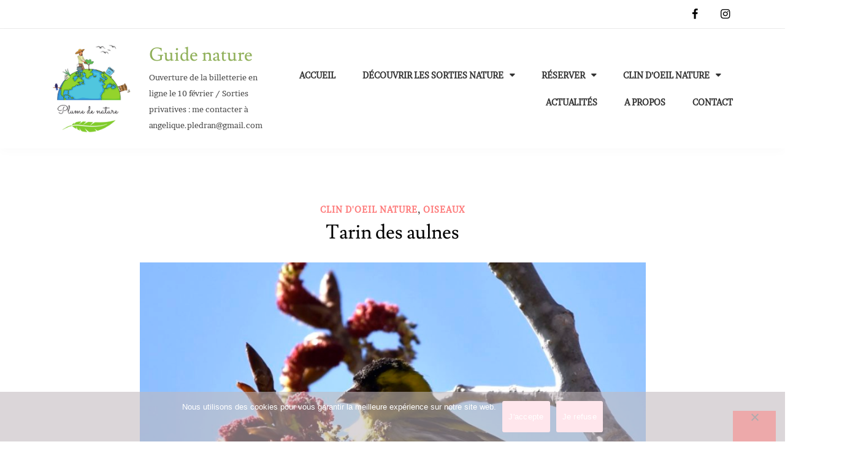

--- FILE ---
content_type: text/html; charset=UTF-8
request_url: https://www.plumedenature.com/tarin-des-aulnes/
body_size: 33899
content:
<!doctype html>
<html lang="fr-FR">
<head>
	<meta charset="UTF-8">
	<meta name="viewport" content="width=device-width, initial-scale=1">
	<link rel="profile" href="https://gmpg.org/xfn/11">

	<meta name='robots' content='index, follow, max-image-preview:large, max-snippet:-1, max-video-preview:-1' />

	<!-- This site is optimized with the Yoast SEO plugin v26.7 - https://yoast.com/wordpress/plugins/seo/ -->
	<title>Tarin des aulnes - Guide nature</title>
	<link rel="canonical" href="https://www.plumedenature.com/tarin-des-aulnes/" />
	<meta property="og:locale" content="fr_FR" />
	<meta property="og:type" content="article" />
	<meta property="og:title" content="Tarin des aulnes - Guide nature" />
	<meta property="og:description" content="Appartenant à la famille des passereaux, comme les mésangesDécouvrir" />
	<meta property="og:url" content="https://www.plumedenature.com/tarin-des-aulnes/" />
	<meta property="og:site_name" content="Guide nature" />
	<meta property="article:published_time" content="2023-05-21T08:33:02+00:00" />
	<meta property="article:modified_time" content="2025-01-22T09:57:21+00:00" />
	<meta property="og:image" content="https://www.plumedenature.com/wp-content/uploads/2023/05/Tarin-des-aulnes-2018-04-02-18817-1.jpg" />
	<meta property="og:image:width" content="1200" />
	<meta property="og:image:height" content="800" />
	<meta property="og:image:type" content="image/jpeg" />
	<meta name="author" content="Plume de nature" />
	<meta name="twitter:card" content="summary_large_image" />
	<meta name="twitter:label1" content="Écrit par" />
	<meta name="twitter:data1" content="Plume de nature" />
	<meta name="twitter:label2" content="Durée de lecture estimée" />
	<meta name="twitter:data2" content="5 minutes" />
	<script type="application/ld+json" class="yoast-schema-graph">{"@context":"https://schema.org","@graph":[{"@type":"Article","@id":"https://www.plumedenature.com/tarin-des-aulnes/#article","isPartOf":{"@id":"https://www.plumedenature.com/tarin-des-aulnes/"},"author":{"name":"Plume de nature","@id":"https://www.plumedenature.com/#/schema/person/63534c7a98ad01c45ffbc6b3f0bb491b"},"headline":"Tarin des aulnes","datePublished":"2023-05-21T08:33:02+00:00","dateModified":"2025-01-22T09:57:21+00:00","mainEntityOfPage":{"@id":"https://www.plumedenature.com/tarin-des-aulnes/"},"wordCount":568,"commentCount":0,"publisher":{"@id":"https://www.plumedenature.com/#organization"},"image":{"@id":"https://www.plumedenature.com/tarin-des-aulnes/#primaryimage"},"thumbnailUrl":"https://www.plumedenature.com/wp-content/uploads/2023/05/Tarin-des-aulnes-2018-04-02-18817-1.jpg","keywords":["ornithologie"],"articleSection":["CLIN D'OEIL NATURE","OISEAUX"],"inLanguage":"fr-FR","potentialAction":[{"@type":"CommentAction","name":"Comment","target":["https://www.plumedenature.com/tarin-des-aulnes/#respond"]}]},{"@type":"WebPage","@id":"https://www.plumedenature.com/tarin-des-aulnes/","url":"https://www.plumedenature.com/tarin-des-aulnes/","name":"Tarin des aulnes - Guide nature","isPartOf":{"@id":"https://www.plumedenature.com/#website"},"primaryImageOfPage":{"@id":"https://www.plumedenature.com/tarin-des-aulnes/#primaryimage"},"image":{"@id":"https://www.plumedenature.com/tarin-des-aulnes/#primaryimage"},"thumbnailUrl":"https://www.plumedenature.com/wp-content/uploads/2023/05/Tarin-des-aulnes-2018-04-02-18817-1.jpg","datePublished":"2023-05-21T08:33:02+00:00","dateModified":"2025-01-22T09:57:21+00:00","breadcrumb":{"@id":"https://www.plumedenature.com/tarin-des-aulnes/#breadcrumb"},"inLanguage":"fr-FR","potentialAction":[{"@type":"ReadAction","target":["https://www.plumedenature.com/tarin-des-aulnes/"]}]},{"@type":"ImageObject","inLanguage":"fr-FR","@id":"https://www.plumedenature.com/tarin-des-aulnes/#primaryimage","url":"https://www.plumedenature.com/wp-content/uploads/2023/05/Tarin-des-aulnes-2018-04-02-18817-1.jpg","contentUrl":"https://www.plumedenature.com/wp-content/uploads/2023/05/Tarin-des-aulnes-2018-04-02-18817-1.jpg","width":1200,"height":800},{"@type":"BreadcrumbList","@id":"https://www.plumedenature.com/tarin-des-aulnes/#breadcrumb","itemListElement":[{"@type":"ListItem","position":1,"name":"Accueil","item":"https://www.plumedenature.com/"},{"@type":"ListItem","position":2,"name":"Tarin des aulnes"}]},{"@type":"WebSite","@id":"https://www.plumedenature.com/#website","url":"https://www.plumedenature.com/","name":"Guide nature","description":"Ouverture de la billetterie en ligne le 10 février / Sorties privatives : me contacter à angelique.pledran@gmail.com","publisher":{"@id":"https://www.plumedenature.com/#organization"},"potentialAction":[{"@type":"SearchAction","target":{"@type":"EntryPoint","urlTemplate":"https://www.plumedenature.com/?s={search_term_string}"},"query-input":{"@type":"PropertyValueSpecification","valueRequired":true,"valueName":"search_term_string"}}],"inLanguage":"fr-FR"},{"@type":"Organization","@id":"https://www.plumedenature.com/#organization","name":"Plume de nature","url":"https://www.plumedenature.com/","logo":{"@type":"ImageObject","inLanguage":"fr-FR","@id":"https://www.plumedenature.com/#/schema/logo/image/","url":"https://www.plumedenature.com/wp-content/uploads/2021/09/logo-1.png","contentUrl":"https://www.plumedenature.com/wp-content/uploads/2021/09/logo-1.png","width":500,"height":500,"caption":"Plume de nature"},"image":{"@id":"https://www.plumedenature.com/#/schema/logo/image/"}},{"@type":"Person","@id":"https://www.plumedenature.com/#/schema/person/63534c7a98ad01c45ffbc6b3f0bb491b","name":"Plume de nature","image":{"@type":"ImageObject","inLanguage":"fr-FR","@id":"https://www.plumedenature.com/#/schema/person/image/","url":"https://secure.gravatar.com/avatar/0ea35146bd86cc997692baa6bbaec542a9c22b29c6c4e41129b6c5edb64bbf2f?s=96&d=identicon&r=g","contentUrl":"https://secure.gravatar.com/avatar/0ea35146bd86cc997692baa6bbaec542a9c22b29c6c4e41129b6c5edb64bbf2f?s=96&d=identicon&r=g","caption":"Plume de nature"},"description":"La nature est une source d'émerveillement insatiable. Passionnée par le monde du vivant depuis toute petite, je partage ici, avec vous, mes plus belles découvertes et aventures. Afin de vous aider à reconnaître facilement les animaux et les plantes, j'organise des sorties nature en Région Centre-Val de Loire, ludiques, interactives et accessibles à tous !","sameAs":["http://118fpaetje.preview.infomaniak.website"],"url":"https://www.plumedenature.com/author/plume-de-nature/"}]}</script>
	<!-- / Yoast SEO plugin. -->


<link rel="alternate" type="application/rss+xml" title="Guide nature &raquo; Flux" href="https://www.plumedenature.com/feed/" />
<link rel="alternate" type="application/rss+xml" title="Guide nature &raquo; Flux des commentaires" href="https://www.plumedenature.com/comments/feed/" />
<link rel="alternate" type="text/calendar" title="Guide nature &raquo; Flux iCal" href="https://www.plumedenature.com/events/?ical=1" />
<link rel="alternate" type="application/rss+xml" title="Guide nature &raquo; Tarin des aulnes Flux des commentaires" href="https://www.plumedenature.com/tarin-des-aulnes/feed/" />
<link rel="alternate" title="oEmbed (JSON)" type="application/json+oembed" href="https://www.plumedenature.com/wp-json/oembed/1.0/embed?url=https%3A%2F%2Fwww.plumedenature.com%2Ftarin-des-aulnes%2F" />
<link rel="alternate" title="oEmbed (XML)" type="text/xml+oembed" href="https://www.plumedenature.com/wp-json/oembed/1.0/embed?url=https%3A%2F%2Fwww.plumedenature.com%2Ftarin-des-aulnes%2F&#038;format=xml" />
<style id='wp-img-auto-sizes-contain-inline-css' type='text/css'>
img:is([sizes=auto i],[sizes^="auto," i]){contain-intrinsic-size:3000px 1500px}
/*# sourceURL=wp-img-auto-sizes-contain-inline-css */
</style>
<link rel='stylesheet' id='formidable-css' href='https://www.plumedenature.com/wp-content/plugins/formidable/css/formidableforms.css?ver=171240' type='text/css' media='all' />
<link rel='stylesheet' id='sbi_styles-css' href='https://www.plumedenature.com/wp-content/plugins/instagram-feed/css/sbi-styles.min.css?ver=6.10.0' type='text/css' media='all' />
<link rel='stylesheet' id='elfie-bootstrap-css' href='https://www.plumedenature.com/wp-content/themes/elfie/assets/css/bootstrap-grid.min.css?ver=1' type='text/css' media='all' />
<style id='wp-emoji-styles-inline-css' type='text/css'>

	img.wp-smiley, img.emoji {
		display: inline !important;
		border: none !important;
		box-shadow: none !important;
		height: 1em !important;
		width: 1em !important;
		margin: 0 0.07em !important;
		vertical-align: -0.1em !important;
		background: none !important;
		padding: 0 !important;
	}
/*# sourceURL=wp-emoji-styles-inline-css */
</style>
<link rel='stylesheet' id='wp-block-library-css' href='https://www.plumedenature.com/wp-includes/css/dist/block-library/style.min.css?ver=6.9' type='text/css' media='all' />
<style id='classic-theme-styles-inline-css' type='text/css'>
/*! This file is auto-generated */
.wp-block-button__link{color:#fff;background-color:#32373c;border-radius:9999px;box-shadow:none;text-decoration:none;padding:calc(.667em + 2px) calc(1.333em + 2px);font-size:1.125em}.wp-block-file__button{background:#32373c;color:#fff;text-decoration:none}
/*# sourceURL=/wp-includes/css/classic-themes.min.css */
</style>
<link rel='stylesheet' id='bicb-carousel-style-css' href='https://www.plumedenature.com/wp-content/plugins/b-carousel-block/build/view.css?ver=6.9' type='text/css' media='all' />
<style id='global-styles-inline-css' type='text/css'>
:root{--wp--preset--aspect-ratio--square: 1;--wp--preset--aspect-ratio--4-3: 4/3;--wp--preset--aspect-ratio--3-4: 3/4;--wp--preset--aspect-ratio--3-2: 3/2;--wp--preset--aspect-ratio--2-3: 2/3;--wp--preset--aspect-ratio--16-9: 16/9;--wp--preset--aspect-ratio--9-16: 9/16;--wp--preset--color--black: #000000;--wp--preset--color--cyan-bluish-gray: #abb8c3;--wp--preset--color--white: #ffffff;--wp--preset--color--pale-pink: #f78da7;--wp--preset--color--vivid-red: #cf2e2e;--wp--preset--color--luminous-vivid-orange: #ff6900;--wp--preset--color--luminous-vivid-amber: #fcb900;--wp--preset--color--light-green-cyan: #7bdcb5;--wp--preset--color--vivid-green-cyan: #00d084;--wp--preset--color--pale-cyan-blue: #8ed1fc;--wp--preset--color--vivid-cyan-blue: #0693e3;--wp--preset--color--vivid-purple: #9b51e0;--wp--preset--gradient--vivid-cyan-blue-to-vivid-purple: linear-gradient(135deg,rgb(6,147,227) 0%,rgb(155,81,224) 100%);--wp--preset--gradient--light-green-cyan-to-vivid-green-cyan: linear-gradient(135deg,rgb(122,220,180) 0%,rgb(0,208,130) 100%);--wp--preset--gradient--luminous-vivid-amber-to-luminous-vivid-orange: linear-gradient(135deg,rgb(252,185,0) 0%,rgb(255,105,0) 100%);--wp--preset--gradient--luminous-vivid-orange-to-vivid-red: linear-gradient(135deg,rgb(255,105,0) 0%,rgb(207,46,46) 100%);--wp--preset--gradient--very-light-gray-to-cyan-bluish-gray: linear-gradient(135deg,rgb(238,238,238) 0%,rgb(169,184,195) 100%);--wp--preset--gradient--cool-to-warm-spectrum: linear-gradient(135deg,rgb(74,234,220) 0%,rgb(151,120,209) 20%,rgb(207,42,186) 40%,rgb(238,44,130) 60%,rgb(251,105,98) 80%,rgb(254,248,76) 100%);--wp--preset--gradient--blush-light-purple: linear-gradient(135deg,rgb(255,206,236) 0%,rgb(152,150,240) 100%);--wp--preset--gradient--blush-bordeaux: linear-gradient(135deg,rgb(254,205,165) 0%,rgb(254,45,45) 50%,rgb(107,0,62) 100%);--wp--preset--gradient--luminous-dusk: linear-gradient(135deg,rgb(255,203,112) 0%,rgb(199,81,192) 50%,rgb(65,88,208) 100%);--wp--preset--gradient--pale-ocean: linear-gradient(135deg,rgb(255,245,203) 0%,rgb(182,227,212) 50%,rgb(51,167,181) 100%);--wp--preset--gradient--electric-grass: linear-gradient(135deg,rgb(202,248,128) 0%,rgb(113,206,126) 100%);--wp--preset--gradient--midnight: linear-gradient(135deg,rgb(2,3,129) 0%,rgb(40,116,252) 100%);--wp--preset--font-size--small: 13px;--wp--preset--font-size--medium: 20px;--wp--preset--font-size--large: 36px;--wp--preset--font-size--x-large: 42px;--wp--preset--spacing--20: 0.44rem;--wp--preset--spacing--30: 0.67rem;--wp--preset--spacing--40: 1rem;--wp--preset--spacing--50: 1.5rem;--wp--preset--spacing--60: 2.25rem;--wp--preset--spacing--70: 3.38rem;--wp--preset--spacing--80: 5.06rem;--wp--preset--shadow--natural: 6px 6px 9px rgba(0, 0, 0, 0.2);--wp--preset--shadow--deep: 12px 12px 50px rgba(0, 0, 0, 0.4);--wp--preset--shadow--sharp: 6px 6px 0px rgba(0, 0, 0, 0.2);--wp--preset--shadow--outlined: 6px 6px 0px -3px rgb(255, 255, 255), 6px 6px rgb(0, 0, 0);--wp--preset--shadow--crisp: 6px 6px 0px rgb(0, 0, 0);}:where(.is-layout-flex){gap: 0.5em;}:where(.is-layout-grid){gap: 0.5em;}body .is-layout-flex{display: flex;}.is-layout-flex{flex-wrap: wrap;align-items: center;}.is-layout-flex > :is(*, div){margin: 0;}body .is-layout-grid{display: grid;}.is-layout-grid > :is(*, div){margin: 0;}:where(.wp-block-columns.is-layout-flex){gap: 2em;}:where(.wp-block-columns.is-layout-grid){gap: 2em;}:where(.wp-block-post-template.is-layout-flex){gap: 1.25em;}:where(.wp-block-post-template.is-layout-grid){gap: 1.25em;}.has-black-color{color: var(--wp--preset--color--black) !important;}.has-cyan-bluish-gray-color{color: var(--wp--preset--color--cyan-bluish-gray) !important;}.has-white-color{color: var(--wp--preset--color--white) !important;}.has-pale-pink-color{color: var(--wp--preset--color--pale-pink) !important;}.has-vivid-red-color{color: var(--wp--preset--color--vivid-red) !important;}.has-luminous-vivid-orange-color{color: var(--wp--preset--color--luminous-vivid-orange) !important;}.has-luminous-vivid-amber-color{color: var(--wp--preset--color--luminous-vivid-amber) !important;}.has-light-green-cyan-color{color: var(--wp--preset--color--light-green-cyan) !important;}.has-vivid-green-cyan-color{color: var(--wp--preset--color--vivid-green-cyan) !important;}.has-pale-cyan-blue-color{color: var(--wp--preset--color--pale-cyan-blue) !important;}.has-vivid-cyan-blue-color{color: var(--wp--preset--color--vivid-cyan-blue) !important;}.has-vivid-purple-color{color: var(--wp--preset--color--vivid-purple) !important;}.has-black-background-color{background-color: var(--wp--preset--color--black) !important;}.has-cyan-bluish-gray-background-color{background-color: var(--wp--preset--color--cyan-bluish-gray) !important;}.has-white-background-color{background-color: var(--wp--preset--color--white) !important;}.has-pale-pink-background-color{background-color: var(--wp--preset--color--pale-pink) !important;}.has-vivid-red-background-color{background-color: var(--wp--preset--color--vivid-red) !important;}.has-luminous-vivid-orange-background-color{background-color: var(--wp--preset--color--luminous-vivid-orange) !important;}.has-luminous-vivid-amber-background-color{background-color: var(--wp--preset--color--luminous-vivid-amber) !important;}.has-light-green-cyan-background-color{background-color: var(--wp--preset--color--light-green-cyan) !important;}.has-vivid-green-cyan-background-color{background-color: var(--wp--preset--color--vivid-green-cyan) !important;}.has-pale-cyan-blue-background-color{background-color: var(--wp--preset--color--pale-cyan-blue) !important;}.has-vivid-cyan-blue-background-color{background-color: var(--wp--preset--color--vivid-cyan-blue) !important;}.has-vivid-purple-background-color{background-color: var(--wp--preset--color--vivid-purple) !important;}.has-black-border-color{border-color: var(--wp--preset--color--black) !important;}.has-cyan-bluish-gray-border-color{border-color: var(--wp--preset--color--cyan-bluish-gray) !important;}.has-white-border-color{border-color: var(--wp--preset--color--white) !important;}.has-pale-pink-border-color{border-color: var(--wp--preset--color--pale-pink) !important;}.has-vivid-red-border-color{border-color: var(--wp--preset--color--vivid-red) !important;}.has-luminous-vivid-orange-border-color{border-color: var(--wp--preset--color--luminous-vivid-orange) !important;}.has-luminous-vivid-amber-border-color{border-color: var(--wp--preset--color--luminous-vivid-amber) !important;}.has-light-green-cyan-border-color{border-color: var(--wp--preset--color--light-green-cyan) !important;}.has-vivid-green-cyan-border-color{border-color: var(--wp--preset--color--vivid-green-cyan) !important;}.has-pale-cyan-blue-border-color{border-color: var(--wp--preset--color--pale-cyan-blue) !important;}.has-vivid-cyan-blue-border-color{border-color: var(--wp--preset--color--vivid-cyan-blue) !important;}.has-vivid-purple-border-color{border-color: var(--wp--preset--color--vivid-purple) !important;}.has-vivid-cyan-blue-to-vivid-purple-gradient-background{background: var(--wp--preset--gradient--vivid-cyan-blue-to-vivid-purple) !important;}.has-light-green-cyan-to-vivid-green-cyan-gradient-background{background: var(--wp--preset--gradient--light-green-cyan-to-vivid-green-cyan) !important;}.has-luminous-vivid-amber-to-luminous-vivid-orange-gradient-background{background: var(--wp--preset--gradient--luminous-vivid-amber-to-luminous-vivid-orange) !important;}.has-luminous-vivid-orange-to-vivid-red-gradient-background{background: var(--wp--preset--gradient--luminous-vivid-orange-to-vivid-red) !important;}.has-very-light-gray-to-cyan-bluish-gray-gradient-background{background: var(--wp--preset--gradient--very-light-gray-to-cyan-bluish-gray) !important;}.has-cool-to-warm-spectrum-gradient-background{background: var(--wp--preset--gradient--cool-to-warm-spectrum) !important;}.has-blush-light-purple-gradient-background{background: var(--wp--preset--gradient--blush-light-purple) !important;}.has-blush-bordeaux-gradient-background{background: var(--wp--preset--gradient--blush-bordeaux) !important;}.has-luminous-dusk-gradient-background{background: var(--wp--preset--gradient--luminous-dusk) !important;}.has-pale-ocean-gradient-background{background: var(--wp--preset--gradient--pale-ocean) !important;}.has-electric-grass-gradient-background{background: var(--wp--preset--gradient--electric-grass) !important;}.has-midnight-gradient-background{background: var(--wp--preset--gradient--midnight) !important;}.has-small-font-size{font-size: var(--wp--preset--font-size--small) !important;}.has-medium-font-size{font-size: var(--wp--preset--font-size--medium) !important;}.has-large-font-size{font-size: var(--wp--preset--font-size--large) !important;}.has-x-large-font-size{font-size: var(--wp--preset--font-size--x-large) !important;}
:where(.wp-block-post-template.is-layout-flex){gap: 1.25em;}:where(.wp-block-post-template.is-layout-grid){gap: 1.25em;}
:where(.wp-block-term-template.is-layout-flex){gap: 1.25em;}:where(.wp-block-term-template.is-layout-grid){gap: 1.25em;}
:where(.wp-block-columns.is-layout-flex){gap: 2em;}:where(.wp-block-columns.is-layout-grid){gap: 2em;}
:root :where(.wp-block-pullquote){font-size: 1.5em;line-height: 1.6;}
/*# sourceURL=global-styles-inline-css */
</style>
<link rel='stylesheet' id='pb_animate-css' href='https://www.plumedenature.com/wp-content/plugins/ays-popup-box/public/css/animate.css?ver=6.1.0' type='text/css' media='all' />
<link rel='stylesheet' id='cookie-notice-front-css' href='https://www.plumedenature.com/wp-content/plugins/cookie-notice/css/front.min.css?ver=2.5.11' type='text/css' media='all' />
<link rel='stylesheet' id='wpa-css-css' href='https://www.plumedenature.com/wp-content/plugins/honeypot/includes/css/wpa.css?ver=2.3.04' type='text/css' media='all' />
<link rel='stylesheet' id='wppa_style-css' href='https://www.plumedenature.com/wp-content/plugins/wp-photo-album-plus/wppa-style.css?ver=251224-132230' type='text/css' media='all' />
<style id='wppa_style-inline-css' type='text/css'>

.wppa-box {	border-style: solid; border-width:1px;border-radius:6px; -moz-border-radius:6px;margin-bottom:8px;background-color:#eeeeee;border-color:#cccccc; }
.wppa-mini-box { border-style: solid; border-width:1px;border-radius:2px;border-color:#cccccc; }
.wppa-cover-box {  }
.wppa-cover-text-frame {  }
.wppa-box-text {  }
.wppa-box-text, .wppa-box-text-nocolor { font-weight:normal; }
.wppa-thumb-text { font-weight:normal; }
.wppa-nav-text { font-weight:normal; }
.wppa-img { background-color:#eeeeee; }
.wppa-title { font-weight:bold; }
.wppa-fulldesc { font-weight:normal; }
.wppa-fulltitle { font-weight:normal; }
.bc-pname { display:none; }
/*# sourceURL=wppa_style-inline-css */
</style>
<link rel='stylesheet' id='tribe-events-v2-single-skeleton-css' href='https://www.plumedenature.com/wp-content/plugins/the-events-calendar/build/css/tribe-events-single-skeleton.css?ver=6.15.13' type='text/css' media='all' />
<link rel='stylesheet' id='tribe-events-v2-single-skeleton-full-css' href='https://www.plumedenature.com/wp-content/plugins/the-events-calendar/build/css/tribe-events-single-full.css?ver=6.15.13' type='text/css' media='all' />
<link rel='stylesheet' id='tec-events-elementor-widgets-base-styles-css' href='https://www.plumedenature.com/wp-content/plugins/the-events-calendar/build/css/integrations/plugins/elementor/widgets/widget-base.css?ver=6.15.13' type='text/css' media='all' />
<link rel='stylesheet' id='grw-public-main-css-css' href='https://www.plumedenature.com/wp-content/plugins/widget-google-reviews/assets/css/public-main.css?ver=6.9.1' type='text/css' media='all' />
<link rel='stylesheet' id='elfie-style-css' href='https://www.plumedenature.com/wp-content/themes/elfie/style.css?ver=6.9' type='text/css' media='all' />
<script type="text/javascript" src="https://www.plumedenature.com/wp-includes/js/dist/hooks.min.js?ver=dd5603f07f9220ed27f1" id="wp-hooks-js"></script>
<script type="text/javascript" src="https://www.plumedenature.com/wp-includes/js/dist/i18n.min.js?ver=c26c3dc7bed366793375" id="wp-i18n-js"></script>
<script type="text/javascript" id="wp-i18n-js-after">
/* <![CDATA[ */
wp.i18n.setLocaleData( { 'text direction\u0004ltr': [ 'ltr' ] } );
//# sourceURL=wp-i18n-js-after
/* ]]> */
</script>
<script type="text/javascript" src="https://www.plumedenature.com/wp-content/plugins/wp-photo-album-plus/js/wppa-decls.js?ver=251224-122230" id="wppa-decls-js"></script>
<script type="text/javascript" id="wppa-decls-js-after">
/* <![CDATA[ */
const { __ } = wp.i18n;

wppaSiteUrl = "https://www.plumedenature.com",
wppaThumbPageSize = 0,
wppaResizeEndDelay = 200,
wppaScrollEndDelay = 200,
_wppaTextDelay = 200,
wppaEasingSlide = "swing",
wppaEasingLightbox = "swing",
wppaEasingPopup = "swing",
wppaUploadButtonText = "Naviguer...",
wppaOvlBigBrowse = false,
wppaOvlSmallBrowse = true,
wppaImageMagickDefaultAspect = "NaN",
wppaImageDirectory = "https://www.plumedenature.com/wp-content/uploads/wppa/icons/",
wppaWppaUrl = "https://www.plumedenature.com/wp-content/plugins/wp-photo-album-plus",
wppaIncludeUrl = "https://www.plumedenature.com/wp-includes",
wppaAjaxMethod = "rest",
wppaAjaxUrl = "https://www.plumedenature.com/wp-json/wp-photo-album-plus/endPoint",
wppaAdminAjaxUrl = "https://www.plumedenature.com/wp-admin/admin-ajax.php",
wppaUploadUrl = "https://www.plumedenature.com/wp-content/uploads/wppa",
wppaIsIe = false,
wppaIsSafari = false,
wppaSlideshowNavigationType = "icons",
wppaSlideshowDefaultTimeout = 1,
wppaAudioHeight = 32,
wppaFilmThumbTitle = "Double-cliquez pour lancer/arrêter le diaporama",
wppaClickToView = "Cliquez pour afficher",
wppaLang = "",
wppaVoteForMe = "Votez pour moi !",
wppaVotedForMe = "Ont voté pour moi",
wppaGlobalFsIconSize = "32",
wppaFsFillcolor = "#999999",
wppaFsBgcolor = "transparent",
wppaFsPolicy = "lightbox",
wppaNiceScroll = false,
wppaNiceScrollOpts = {cursorwidth:'8px',
cursoropacitymin:0.4,
cursorcolor:'#777777',
cursorborder:'none',
cursorborderradius:'6px',
autohidemode:'leave',
nativeparentscrolling:false,
preservenativescrolling:false,
bouncescroll:false,
smoothscroll:true,
cursorborder:'2px solid transparent',
horizrailenabled:false,},
wppaVersion = "9.1.06.009",
wppaBackgroundColorImage = "#eeeeee",
wppaPopupLinkType = "photo",
wppaAnimationType = "fadeover",
wppaAnimationSpeed = 200,
wppaThumbnailAreaDelta = 14,
wppaTextFrameDelta = 181,
wppaBoxDelta = 14,
wppaFilmShowGlue = false,
wppaMiniTreshold = 500,
wppaRatingOnce = false,
wppaHideWhenEmpty = false,
wppaBGcolorNumbar = "#cccccc",
wppaBcolorNumbar = "#cccccc",
wppaBGcolorNumbarActive = "#333333",
wppaBcolorNumbarActive = "#333333",
wppaFontFamilyNumbar = "",
wppaFontSizeNumbar = "px",
wppaFontColorNumbar = "#777777",
wppaFontWeightNumbar = "normal",
wppaFontFamilyNumbarActive = "",
wppaFontSizeNumbarActive = "px",
wppaFontColorNumbarActive = "#777777",
wppaFontWeightNumbarActive = "bold",
wppaNumbarMax = "10",
wppaNextOnCallback = false,
wppaStarOpacity = 0.2,
wppaEmailRequired = "required",
wppaSlideBorderWidth = 0,
wppaAllowAjax = true,
wppaThumbTargetBlank = false,
wppaRatingMax = 5,
wppaRatingDisplayType = "graphic",
wppaRatingPrec = 2,
wppaStretch = false,
wppaMinThumbSpace = 4,
wppaThumbSpaceAuto = true,
wppaMagnifierCursor = "magnifier-small.png",
wppaAutoOpenComments = true,
wppaUpdateAddressLine = true,
wppaSlideSwipe = false,
wppaMaxCoverWidth = 1024,
wppaSlideToFullpopup = false,
wppaComAltSize = 75,
wppaBumpViewCount = true,
wppaBumpClickCount = false,
wppaShareHideWhenRunning = true,
wppaFotomoto = false,
wppaFotomotoHideWhenRunning = false,
wppaCommentRequiredAfterVote = false,
wppaFotomotoMinWidth = 400,
wppaOvlHires = true,
wppaSlideVideoStart = false,
wppaSlideAudioStart = false,
wppaOvlRadius = 12,
wppaOvlBorderWidth = 8,
wppaThemeStyles = "",
wppaStickyHeaderHeight = 0,
wppaRenderModal = false,
wppaModalQuitImg = "url(https://www.plumedenature.com/wp-content/uploads/wppa/icons/smallcross-black.gif )",
wppaBoxRadius = "6",
wppaModalBgColor = "#ffffff",
wppaUploadEdit = "-none-",
wppaSvgFillcolor = "#666666",
wppaSvgBgcolor = "transparent",
wppaOvlSvgFillcolor = "#999999",
wppaOvlSvgBgcolor = "transparent",
wppaSvgCornerStyle = "medium",
wppaHideRightClick = false,
wppaGeoZoom = 10,
wppaLazyLoad = false,
wppaAreaMaxFrac = 0,
wppaAreaMaxFracSlide = 0,
wppaAreaMaxFracAudio = 0,
wppaIconSizeNormal = "default",
wppaIconSizeSlide = "default",
wppaResponseSpeed = 200,
wppaExtendedResizeCount = 0,
wppaExtendedResizeDelay = 1000,
wppaCoverSpacing = 8,
wppaFilmonlyContinuous = false,
wppaNoAnimateOnMobile = false,
wppaAjaxScroll = true,
wppaThumbSize = 100,
wppaTfMargin = 4,
wppaRequestInfoDialogText = "Veuillez préciser votre question",
wppaThumbAspect = 0.84313725490196,
wppaStartStopNew = false,
wppaSlideVideoPauseStop = false,
wppaThumbNolink = false;
wppaOvlTxtHeight = "auto",
wppaOvlOpacity = 0.8,
wppaOvlOnclickType = "none",
wppaOvlTheme = "black",
wppaOvlAnimSpeed = 300,
wppaOvlSlideSpeedDefault = 5000,
wppaVer4WindowWidth = 800,
wppaVer4WindowHeight = 600,
wppaOvlShowCounter = false,
wppaOvlFontFamily = "",
wppaOvlFontSize = "10",
wppaOvlFontColor = "",
wppaOvlFontWeight = "bold",
wppaOvlLineHeight = "10",
wppaOvlVideoStart = true,
wppaOvlAudioStart = true,
wppaOvlSlideStartDefault = true,
wppaOvlShowStartStop = true,
wppaIsMobile = false,
wppaIsIpad = false,
wppaOvlIconSize = "32px",
wppaOvlBrowseOnClick = false,
wppaOvlGlobal = false,
wppaPhotoDirectory = "https://www.plumedenature.com/wp-content/uploads/wppa/",
wppaThumbDirectory = "https://www.plumedenature.com/wp-content/uploads/wppa/thumbs/",
wppaTempDirectory = "https://www.plumedenature.com/wp-content/uploads/wppa/temp/",
wppaFontDirectory = "https://www.plumedenature.com/wp-content/uploads/wppa/fonts/",
wppaOutputType = "-none-",
wppaOvlNavIconSize = 32,
wppaOvlVideoPauseStop = false;var
wppaShortcodeTemplate = "&lt;div style=&quot;font-size:0;line-height:0&quot;&gt;&lt;img id=&quot;ph-125-0&quot; title=&quot;ORLEANS METROPOLE&quot; style=&quot;width:100%;margin:0;&quot; src=&quot;https://www.plumedenature.com/wp-content/uploads/wppa/125.jpg?ver=3&quot; alt=&quot;ORLEANS METROPOLE&quot;/&gt;&lt;/div&gt;";
wppaShortcodeTemplateId = "125.jpg";
//# sourceURL=wppa-decls-js-after
/* ]]> */
</script>
<script type="text/javascript" src="https://www.plumedenature.com/wp-includes/js/jquery/jquery.min.js?ver=3.7.1" id="jquery-core-js"></script>
<script type="text/javascript" src="https://www.plumedenature.com/wp-includes/js/jquery/jquery-migrate.min.js?ver=3.4.1" id="jquery-migrate-js"></script>
<script type="text/javascript" src="https://www.plumedenature.com/wp-includes/js/jquery/jquery.form.min.js?ver=4.3.0" id="jquery-form-js"></script>
<script type="text/javascript" src="https://www.plumedenature.com/wp-includes/js/imagesloaded.min.js?ver=5.0.0" id="imagesloaded-js"></script>
<script type="text/javascript" src="https://www.plumedenature.com/wp-includes/js/masonry.min.js?ver=4.2.2" id="masonry-js"></script>
<script type="text/javascript" src="https://www.plumedenature.com/wp-includes/js/jquery/jquery.masonry.min.js?ver=3.1.2b" id="jquery-masonry-js"></script>
<script type="text/javascript" src="https://www.plumedenature.com/wp-includes/js/jquery/ui/core.min.js?ver=1.13.3" id="jquery-ui-core-js"></script>
<script type="text/javascript" src="https://www.plumedenature.com/wp-includes/js/jquery/ui/mouse.min.js?ver=1.13.3" id="jquery-ui-mouse-js"></script>
<script type="text/javascript" src="https://www.plumedenature.com/wp-includes/js/jquery/ui/resizable.min.js?ver=1.13.3" id="jquery-ui-resizable-js"></script>
<script type="text/javascript" src="https://www.plumedenature.com/wp-includes/js/jquery/ui/draggable.min.js?ver=1.13.3" id="jquery-ui-draggable-js"></script>
<script type="text/javascript" src="https://www.plumedenature.com/wp-includes/js/jquery/ui/controlgroup.min.js?ver=1.13.3" id="jquery-ui-controlgroup-js"></script>
<script type="text/javascript" src="https://www.plumedenature.com/wp-includes/js/jquery/ui/checkboxradio.min.js?ver=1.13.3" id="jquery-ui-checkboxradio-js"></script>
<script type="text/javascript" src="https://www.plumedenature.com/wp-includes/js/jquery/ui/button.min.js?ver=1.13.3" id="jquery-ui-button-js"></script>
<script type="text/javascript" src="https://www.plumedenature.com/wp-includes/js/jquery/ui/dialog.min.js?ver=1.13.3" id="jquery-ui-dialog-js"></script>
<script type="text/javascript" id="wppa-all-js-extra">
/* <![CDATA[ */
var wppaObj = {"restUrl":"https://www.plumedenature.com/wp-json/","restNonce":"8fa5d39ad6"};
//# sourceURL=wppa-all-js-extra
/* ]]> */
</script>
<script type="text/javascript" src="https://www.plumedenature.com/wp-content/plugins/wp-photo-album-plus/js/wppa-all.js?ver=251224-122230" id="wppa-all-js"></script>
<script type="text/javascript" src="https://www.plumedenature.com/wp-content/plugins/wp-photo-album-plus/vendor/jquery-easing/jquery.easing.min.js?ver=9.1.06.009" id="nicescrollr-easing-min-js-js"></script>
<script type="text/javascript" id="ays-pb-js-extra">
/* <![CDATA[ */
var pbLocalizeObj = {"ajax":"https://www.plumedenature.com/wp-admin/admin-ajax.php","seconds":"seconds","thisWillClose":"This will close in","icons":{"close_icon":"\u003Csvg class=\"ays_pb_material_close_icon\" xmlns=\"https://www.w3.org/2000/svg\" height=\"36px\" viewBox=\"0 0 24 24\" width=\"36px\" fill=\"#000000\" alt=\"Pop-up Close\"\u003E\u003Cpath d=\"M0 0h24v24H0z\" fill=\"none\"/\u003E\u003Cpath d=\"M19 6.41L17.59 5 12 10.59 6.41 5 5 6.41 10.59 12 5 17.59 6.41 19 12 13.41 17.59 19 19 17.59 13.41 12z\"/\u003E\u003C/svg\u003E","close_circle_icon":"\u003Csvg class=\"ays_pb_material_close_circle_icon\" xmlns=\"https://www.w3.org/2000/svg\" height=\"24\" viewBox=\"0 0 24 24\" width=\"36\" alt=\"Pop-up Close\"\u003E\u003Cpath d=\"M0 0h24v24H0z\" fill=\"none\"/\u003E\u003Cpath d=\"M12 2C6.47 2 2 6.47 2 12s4.47 10 10 10 10-4.47 10-10S17.53 2 12 2zm5 13.59L15.59 17 12 13.41 8.41 17 7 15.59 10.59 12 7 8.41 8.41 7 12 10.59 15.59 7 17 8.41 13.41 12 17 15.59z\"/\u003E\u003C/svg\u003E","volume_up_icon":"\u003Csvg class=\"ays_pb_fa_volume\" xmlns=\"https://www.w3.org/2000/svg\" height=\"24\" viewBox=\"0 0 24 24\" width=\"36\"\u003E\u003Cpath d=\"M0 0h24v24H0z\" fill=\"none\"/\u003E\u003Cpath d=\"M3 9v6h4l5 5V4L7 9H3zm13.5 3c0-1.77-1.02-3.29-2.5-4.03v8.05c1.48-.73 2.5-2.25 2.5-4.02zM14 3.23v2.06c2.89.86 5 3.54 5 6.71s-2.11 5.85-5 6.71v2.06c4.01-.91 7-4.49 7-8.77s-2.99-7.86-7-8.77z\"/\u003E\u003C/svg\u003E","volume_mute_icon":"\u003Csvg xmlns=\"https://www.w3.org/2000/svg\" height=\"24\" viewBox=\"0 0 24 24\" width=\"24\"\u003E\u003Cpath d=\"M0 0h24v24H0z\" fill=\"none\"/\u003E\u003Cpath d=\"M7 9v6h4l5 5V4l-5 5H7z\"/\u003E\u003C/svg\u003E"}};
//# sourceURL=ays-pb-js-extra
/* ]]> */
</script>
<script type="text/javascript" src="https://www.plumedenature.com/wp-content/plugins/ays-popup-box/public/js/ays-pb-public.js?ver=6.1.0" id="ays-pb-js"></script>
<script type="text/javascript" id="cookie-notice-front-js-before">
/* <![CDATA[ */
var cnArgs = {"ajaxUrl":"https:\/\/www.plumedenature.com\/wp-admin\/admin-ajax.php","nonce":"0ff721d159","hideEffect":"fade","position":"bottom","onScroll":false,"onScrollOffset":100,"onClick":false,"cookieName":"cookie_notice_accepted","cookieTime":7862400,"cookieTimeRejected":7862400,"globalCookie":false,"redirection":false,"cache":true,"revokeCookies":false,"revokeCookiesOpt":"automatic"};

//# sourceURL=cookie-notice-front-js-before
/* ]]> */
</script>
<script type="text/javascript" src="https://www.plumedenature.com/wp-content/plugins/cookie-notice/js/front.min.js?ver=2.5.11" id="cookie-notice-front-js"></script>
<script type="text/javascript" defer="defer" src="https://www.plumedenature.com/wp-content/plugins/widget-google-reviews/assets/js/public-main.js?ver=6.9.1" id="grw-public-main-js-js"></script>
<link rel="https://api.w.org/" href="https://www.plumedenature.com/wp-json/" /><link rel="alternate" title="JSON" type="application/json" href="https://www.plumedenature.com/wp-json/wp/v2/posts/4734" /><link rel="EditURI" type="application/rsd+xml" title="RSD" href="https://www.plumedenature.com/xmlrpc.php?rsd" />
<meta name="generator" content="WordPress 6.9" />
<link rel='shortlink' href='https://www.plumedenature.com/?p=4734' />
<meta name="ti-site-data" content="[base64]" /><meta name="tec-api-version" content="v1"><meta name="tec-api-origin" content="https://www.plumedenature.com"><link rel="alternate" href="https://www.plumedenature.com/wp-json/tribe/events/v1/" /><link rel="pingback" href="https://www.plumedenature.com/xmlrpc.php"><meta name="generator" content="Elementor 3.34.0; features: e_font_icon_svg, additional_custom_breakpoints; settings: css_print_method-external, google_font-enabled, font_display-swap">
			<style>
				.e-con.e-parent:nth-of-type(n+4):not(.e-lazyloaded):not(.e-no-lazyload),
				.e-con.e-parent:nth-of-type(n+4):not(.e-lazyloaded):not(.e-no-lazyload) * {
					background-image: none !important;
				}
				@media screen and (max-height: 1024px) {
					.e-con.e-parent:nth-of-type(n+3):not(.e-lazyloaded):not(.e-no-lazyload),
					.e-con.e-parent:nth-of-type(n+3):not(.e-lazyloaded):not(.e-no-lazyload) * {
						background-image: none !important;
					}
				}
				@media screen and (max-height: 640px) {
					.e-con.e-parent:nth-of-type(n+2):not(.e-lazyloaded):not(.e-no-lazyload),
					.e-con.e-parent:nth-of-type(n+2):not(.e-lazyloaded):not(.e-no-lazyload) * {
						background-image: none !important;
					}
				}
			</style>
			<script type="text/javascript" src="https://booking.addock.co/widget.js"></script><link rel="icon" href="https://www.plumedenature.com/wp-content/uploads/2021/09/cropped-logo-1-32x32.png" sizes="32x32" />
<link rel="icon" href="https://www.plumedenature.com/wp-content/uploads/2021/09/cropped-logo-1-192x192.png" sizes="192x192" />
<link rel="apple-touch-icon" href="https://www.plumedenature.com/wp-content/uploads/2021/09/cropped-logo-1-180x180.png" />
<meta name="msapplication-TileImage" content="https://www.plumedenature.com/wp-content/uploads/2021/09/cropped-logo-1-270x270.png" />
<style id="kirki-inline-styles">.custom-logo-link{max-width:200px;}.subscribe-section .inner-subscribe-section{background-color:#f7f7f7;}.subscribe-section .inner-subscribe-section, .subscribe-section .inner-subscribe-section h1, .subscribe-section .inner-subscribe-section h2, .subscribe-section .inner-subscribe-section h3, .subscribe-section .inner-subscribe-section h4, .subscribe-section .inner-subscribe-section h5{color:#000;}.subscribe-section{margin-top:30px;margin-bottom:30px;}body,#order_review_heading, #customer_details h3, .cart-collaterals h2, .single-product section > h2, .woocommerce-tabs h2, .widget .widget-title{font-family:Brawler;}h1,h2,h3,h4,h5,h6,.site-title{font-family:Lusitana;font-weight:400;}.site-description{font-size:13px;line-height:2;color:#404040;}.main-navigation li{font-size:13.5px;line-height:1.8;}body{font-size:18px;color:#404040;}.single-post .posted-on{display:none;}.single-post .byline{margin-right:0;display:none;}.single-post .byline:after{display:none;}.back-to-top,button:not(.menu-toggle):not(.menu-close-button):not(.customize-partial-edit-shortcut-button),button:not(.menu-toggle):not(.menu-close-button):not(.customize-partial-edit-shortcut-button):focus,.widget_search .search-form::after,.elfie_recent_entries li::before,.tagcloud a:hover,.tags-links a:hover,.navigation.pagination .page-numbers:hover, .navigation.pagination .page-numbers.current,button, input[type="button"], input[type="reset"], input[type="submit"], .wp-block-button__link, .wp-block-file .wp-block-file__button,button:active, button:focus,input[type="button"]:active,input[type="button"]:focus,input[type="reset"]:active,input[type="reset"]:focus,input[type="submit"]:active,input[type="submit"]:focus,.wp-block-button__link:active,.wp-block-button__link:focus,.wp-block-file .wp-block-file__button:active,.wp-block-file .wp-block-file__button:focus{background-color:#fe7b7b;}.hero-slider .entry-meta a:hover,.comments-area .comment-reply-link,.widget a:hover,a,a:hover, a:focus, a:active,.main-navigation a:hover,blockquote::before,.is-style-outline button,.is-style-outline input[type="button"],.is-style-outline input[type="reset"],.is-style-outline input[type="submit"],.is-style-outline .wp-block-button__link,.is-style-outline .wp-block-file .wp-block-file__button{color:#fe7b7b;}.navigation.pagination .page-numbers:hover, .navigation.pagination .page-numbers.current{border-color:#fe7b7b;}.site-title a{color:#90b05a;}.site-header:not(.menu-top){background-color:#fff;}.main-navigation a, .main-navigation a:active{color:#333;}.main-navigation a:hover, .main-navigation ul ul a:hover, .main-navigation a:active, .header-social div a:hover{color:#fe7b7b;}.top-bar{background-color:#fff;}.top-bar #top-menu li a, .header-social div a{color:#000;}.top-bar #top-menu li a:hover, .header-social div a:hover{color:#fe7b7b;}.main-navigation ul ul li{background-color:#e8e8e8;}.main-navigation ul ul li a{color:#000;}.site-footer{background-color:#d0cece;color:#ffffff;}.site-footer .widget-title{color:#ffffff;}.site-footer a{color:#ffffff;}@media (min-width: 1024px){.site-title{font-size:30px;}.posts-loop .entry-title, h2{font-size:32px;}.content-list .entry-header .entry-title, .layout-3cols .posts-loop .entry-title, .layout-2cols-sb .posts-loop .entry-title{font-size:24px;letter-spacing:0px;line-height:1.2;text-transform:initial;}.single .entry-title{font-size:32px;letter-spacing:0px;line-height:1.2;text-transform:none;}}/* latin */
@font-face {
  font-family: 'Brawler';
  font-style: normal;
  font-weight: 400;
  font-display: swap;
  src: url(https://www.plumedenature.com/wp-content/fonts/brawler/xn7gYHE3xXewAscGggexSg.woff2) format('woff2');
  unicode-range: U+0000-00FF, U+0131, U+0152-0153, U+02BB-02BC, U+02C6, U+02DA, U+02DC, U+0304, U+0308, U+0329, U+2000-206F, U+20AC, U+2122, U+2191, U+2193, U+2212, U+2215, U+FEFF, U+FFFD;
}/* latin */
@font-face {
  font-family: 'Lusitana';
  font-style: normal;
  font-weight: 400;
  font-display: swap;
  src: url(https://www.plumedenature.com/wp-content/fonts/lusitana/CSR84z9ShvucWzsMKyhdTOI.woff2) format('woff2');
  unicode-range: U+0000-00FF, U+0131, U+0152-0153, U+02BB-02BC, U+02C6, U+02DA, U+02DC, U+0304, U+0308, U+0329, U+2000-206F, U+20AC, U+2122, U+2191, U+2193, U+2212, U+2215, U+FEFF, U+FFFD;
}
/* latin */
@font-face {
  font-family: 'Lusitana';
  font-style: normal;
  font-weight: 700;
  font-display: swap;
  src: url(https://www.plumedenature.com/wp-content/fonts/lusitana/CSR74z9ShvucWzsMKyDmafctaNY.woff2) format('woff2');
  unicode-range: U+0000-00FF, U+0131, U+0152-0153, U+02BB-02BC, U+02C6, U+02DA, U+02DC, U+0304, U+0308, U+0329, U+2000-206F, U+20AC, U+2122, U+2191, U+2193, U+2212, U+2215, U+FEFF, U+FFFD;
}/* latin */
@font-face {
  font-family: 'Brawler';
  font-style: normal;
  font-weight: 400;
  font-display: swap;
  src: url(https://www.plumedenature.com/wp-content/fonts/brawler/xn7gYHE3xXewAscGggexSg.woff2) format('woff2');
  unicode-range: U+0000-00FF, U+0131, U+0152-0153, U+02BB-02BC, U+02C6, U+02DA, U+02DC, U+0304, U+0308, U+0329, U+2000-206F, U+20AC, U+2122, U+2191, U+2193, U+2212, U+2215, U+FEFF, U+FFFD;
}/* latin */
@font-face {
  font-family: 'Lusitana';
  font-style: normal;
  font-weight: 400;
  font-display: swap;
  src: url(https://www.plumedenature.com/wp-content/fonts/lusitana/CSR84z9ShvucWzsMKyhdTOI.woff2) format('woff2');
  unicode-range: U+0000-00FF, U+0131, U+0152-0153, U+02BB-02BC, U+02C6, U+02DA, U+02DC, U+0304, U+0308, U+0329, U+2000-206F, U+20AC, U+2122, U+2191, U+2193, U+2212, U+2215, U+FEFF, U+FFFD;
}
/* latin */
@font-face {
  font-family: 'Lusitana';
  font-style: normal;
  font-weight: 700;
  font-display: swap;
  src: url(https://www.plumedenature.com/wp-content/fonts/lusitana/CSR74z9ShvucWzsMKyDmafctaNY.woff2) format('woff2');
  unicode-range: U+0000-00FF, U+0131, U+0152-0153, U+02BB-02BC, U+02C6, U+02DA, U+02DC, U+0304, U+0308, U+0329, U+2000-206F, U+20AC, U+2122, U+2191, U+2193, U+2212, U+2215, U+FEFF, U+FFFD;
}/* latin */
@font-face {
  font-family: 'Brawler';
  font-style: normal;
  font-weight: 400;
  font-display: swap;
  src: url(https://www.plumedenature.com/wp-content/fonts/brawler/xn7gYHE3xXewAscGggexSg.woff2) format('woff2');
  unicode-range: U+0000-00FF, U+0131, U+0152-0153, U+02BB-02BC, U+02C6, U+02DA, U+02DC, U+0304, U+0308, U+0329, U+2000-206F, U+20AC, U+2122, U+2191, U+2193, U+2212, U+2215, U+FEFF, U+FFFD;
}/* latin */
@font-face {
  font-family: 'Lusitana';
  font-style: normal;
  font-weight: 400;
  font-display: swap;
  src: url(https://www.plumedenature.com/wp-content/fonts/lusitana/CSR84z9ShvucWzsMKyhdTOI.woff2) format('woff2');
  unicode-range: U+0000-00FF, U+0131, U+0152-0153, U+02BB-02BC, U+02C6, U+02DA, U+02DC, U+0304, U+0308, U+0329, U+2000-206F, U+20AC, U+2122, U+2191, U+2193, U+2212, U+2215, U+FEFF, U+FFFD;
}
/* latin */
@font-face {
  font-family: 'Lusitana';
  font-style: normal;
  font-weight: 700;
  font-display: swap;
  src: url(https://www.plumedenature.com/wp-content/fonts/lusitana/CSR74z9ShvucWzsMKyDmafctaNY.woff2) format('woff2');
  unicode-range: U+0000-00FF, U+0131, U+0152-0153, U+02BB-02BC, U+02C6, U+02DA, U+02DC, U+0304, U+0308, U+0329, U+2000-206F, U+20AC, U+2122, U+2191, U+2193, U+2212, U+2215, U+FEFF, U+FFFD;
}</style></head>

<body data-rsssl=1 class="wp-singular post-template-default single single-post postid-4734 single-format-standard wp-custom-logo wp-embed-responsive wp-theme-elfie cookies-not-set tribe-no-js metaslider-plugin esm-default layout-default fpt-template-elfie elementor-default elementor-kit-6235">

<div id="page" class="site">
	<a class="skip-link screen-reader-text" href="#content">Skip to content</a>

			<div class="top-bar">
			<div class="container">
				<div class="row v-align">
					<div class="col-md-8">
											</div>
								
					<div class="col-md-4">
						<div class="header-social">
							<div class="social-item"><a target="_blank" href="https://www.facebook.com/plumedenature/?ref=py_c"><i class="icon-facebook"></i></a></div><div class="social-item"><a target="_blank" href="https://www.instagram.com/plume_denature/"><i class="icon-instagram"></i></a></div>						</div>	
					</div>	
						
				</div>		
			</div>
		</div>
	
	
	<header id="masthead" class="site-header menu-default">
		
<div class="site-header-inner">
	<div class="container">
		<div class="row">
			<div class="v-align">
				<div class="col-md-4">
					<div class="site-branding">
						<div class="row">
						<div class="col-md-5"><a href="https://www.plumedenature.com/" class="custom-logo-link" rel="home"><img width="619" height="699" src="https://www.plumedenature.com/wp-content/uploads/2021/02/cropped-Logo-1000x1000-1.png" class="custom-logo" alt="Guide nature" decoding="async" srcset="https://www.plumedenature.com/wp-content/uploads/2021/02/cropped-Logo-1000x1000-1.png 619w, https://www.plumedenature.com/wp-content/uploads/2021/02/cropped-Logo-1000x1000-1-600x678.png 600w, https://www.plumedenature.com/wp-content/uploads/2021/02/cropped-Logo-1000x1000-1-266x300.png 266w, https://www.plumedenature.com/wp-content/uploads/2021/02/cropped-Logo-1000x1000-1-400x452.png 400w" sizes="(max-width: 619px) 100vw, 619px" /></a></div><div class="col-md-7">								<p class="site-title"><a href="https://www.plumedenature.com/" rel="home">Guide nature</a></p>
																<p class="site-description">Ouverture de la billetterie en ligne le 10 février / Sorties privatives : me contacter à angelique.pledran@gmail.com</p>
							</div>						</div>
					</div><!-- .site-branding -->
				</div>
				
				<div class="col-md-8">
					<button class="menu-toggle" tabindex="0" aria-controls="primary-menu" aria-expanded="false"><i class="icon-menu"></i></button>
					<nav id="site-navigation" class="main-navigation">
						<button class="menu-close-button" tabindex="0" aria-controls="primary-menu" aria-expanded="false"><i class="icon-cancel"></i></button>
						<div class="menu-pages-container"><ul id="primary-menu" class="primary-menu"><li id="menu-item-764" class="menu-item menu-item-type-custom menu-item-object-custom menu-item-home menu-item-764"><a href="https://www.plumedenature.com">ACCUEIL</a></li>
<li id="menu-item-6242" class="menu-item menu-item-type-post_type menu-item-object-page menu-item-has-children menu-item-6242"><a href="https://www.plumedenature.com/decouvrir-les-sorties-nature/">DÉCOUVRIR LES SORTIES NATURE</a>
<ul class="sub-menu">
	<li id="menu-item-6928" class="menu-item menu-item-type-post_type menu-item-object-post menu-item-6928"><a href="https://www.plumedenature.com/reconnaissance-des-chants-doiseaux/">🟢 Reconnaissance des oiseaux et de leurs chants</a></li>
	<li id="menu-item-8677" class="menu-item menu-item-type-post_type menu-item-object-post menu-item-8677"><a href="https://www.plumedenature.com/sur-la-piste-des-animaux-empreintes-et-compagnie-nouveaute-2026/">🟢 Sur la piste des animaux : empreintes et compagnie – Nouveauté 2026</a></li>
	<li id="menu-item-7207" class="menu-item menu-item-type-post_type menu-item-object-post menu-item-7207"><a href="https://www.plumedenature.com/bateau-sur-la-loire/">🟢 Bateau sur la Loire</a></li>
	<li id="menu-item-7226" class="menu-item menu-item-type-post_type menu-item-object-post menu-item-7226"><a href="https://www.plumedenature.com/plantes-sauvages-comestibles-et-medicinales/">🟢 Plantes sauvages comestibles et médicinales</a></li>
	<li id="menu-item-7217" class="menu-item menu-item-type-post_type menu-item-object-post menu-item-7217"><a href="https://www.plumedenature.com/crepusculaires-et-nocturnes/">🟢 Crépusculaires et nocturnes</a></li>
	<li id="menu-item-8721" class="menu-item menu-item-type-post_type menu-item-object-post menu-item-8721"><a href="https://www.plumedenature.com/papillons-nouveaute-2026/">🔴 Papillons – Nouveauté 2026</a></li>
	<li id="menu-item-7232" class="menu-item menu-item-type-post_type menu-item-object-post menu-item-7232"><a href="https://www.plumedenature.com/brame-du-cerf/">🔴 Brame du cerf</a></li>
	<li id="menu-item-8697" class="menu-item menu-item-type-post_type menu-item-object-post menu-item-8697"><a href="https://www.plumedenature.com/champignons/">🔴 Champignons – Nouveauté 2026</a></li>
</ul>
</li>
<li id="menu-item-3097" class="menu-item menu-item-type-post_type menu-item-object-page menu-item-has-children menu-item-3097"><a href="https://www.plumedenature.com/sorties-et-stages/">RÉSERVER</a>
<ul class="sub-menu">
	<li id="menu-item-9021" class="menu-item menu-item-type-post_type menu-item-object-post menu-item-9021"><a href="https://www.plumedenature.com/agenda/">AGENDA</a></li>
	<li id="menu-item-8646" class="menu-item menu-item-type-post_type menu-item-object-post menu-item-8646"><a href="https://www.plumedenature.com/bon-cadeau/">BON CADEAU</a></li>
	<li id="menu-item-7527" class="menu-item menu-item-type-post_type menu-item-object-page menu-item-7527"><a href="https://www.plumedenature.com/sorties-privatisees/">SORTIES PRIVATISÉES</a></li>
</ul>
</li>
<li id="menu-item-847" class="menu-item menu-item-type-taxonomy menu-item-object-category current-post-ancestor current-menu-parent current-post-parent menu-item-has-children menu-item-847"><a href="https://www.plumedenature.com/category/clin-doeil-nature/">CLIN D&rsquo;OEIL NATURE</a>
<ul class="sub-menu">
	<li id="menu-item-8567" class="menu-item menu-item-type-taxonomy menu-item-object-category menu-item-8567"><a href="https://www.plumedenature.com/category/champignons/">CHAMPIGNONS</a></li>
	<li id="menu-item-7173" class="menu-item menu-item-type-taxonomy menu-item-object-category menu-item-7173"><a href="https://www.plumedenature.com/category/insectes/">INSECTES</a></li>
	<li id="menu-item-6943" class="menu-item menu-item-type-taxonomy menu-item-object-category menu-item-6943"><a href="https://www.plumedenature.com/category/mammiferes/">MAMMIFERES</a></li>
	<li id="menu-item-6944" class="menu-item menu-item-type-taxonomy menu-item-object-category current-post-ancestor current-menu-parent current-post-parent menu-item-has-children menu-item-6944"><a href="https://www.plumedenature.com/category/oiseaux/">OISEAUX</a>
	<ul class="sub-menu">
		<li id="menu-item-9058" class="menu-item menu-item-type-post_type menu-item-object-post menu-item-9058"><a href="https://www.plumedenature.com/sonotheque-repertoire-de-chants-cris-doiseaux/">SONOTHEQUE – Répertoire de chants &#038; cris d’oiseaux</a></li>
	</ul>
</li>
	<li id="menu-item-6945" class="menu-item menu-item-type-taxonomy menu-item-object-category menu-item-6945"><a href="https://www.plumedenature.com/category/plantes/">PLANTES</a></li>
	<li id="menu-item-7174" class="menu-item menu-item-type-taxonomy menu-item-object-category menu-item-7174"><a href="https://www.plumedenature.com/category/reptiles/">REPTILES</a></li>
</ul>
</li>
<li id="menu-item-7118" class="menu-item menu-item-type-taxonomy menu-item-object-category menu-item-7118"><a href="https://www.plumedenature.com/category/actualites/">ACTUALITÉS</a></li>
<li id="menu-item-2427" class="menu-item menu-item-type-post_type menu-item-object-page menu-item-2427"><a href="https://www.plumedenature.com/a-propos/">A PROPOS</a></li>
<li id="menu-item-7051" class="menu-item menu-item-type-post_type menu-item-object-page menu-item-7051"><a href="https://www.plumedenature.com/contact/">CONTACT</a></li>
</ul></div>					</nav><!-- #site-navigation -->
				</div>		
			</div>	
		</div>			
	</div>
</div>	</header>

	
	
	<div id="content" class="site-content">
		<div class="container"><div class="row">
	<div id="primary" class="content-area col-lg-9 nosidebar">
		<main id="main" class="site-main">

		
<article id="post-4734" class="post-4734 post type-post status-publish format-standard has-post-thumbnail hentry category-clin-doeil-nature category-oiseaux tag-ornithologie">
	
		<header class="entry-header post-header">
		
				<div class="post-cats"><span class="cat-links"><a href="https://www.plumedenature.com/category/clin-doeil-nature/" rel="category tag">CLIN D'OEIL NATURE</a>, <a href="https://www.plumedenature.com/category/oiseaux/" rel="category tag">OISEAUX</a></span></div>
				
		<h1 class="entry-title">Tarin des aulnes</h1>			<div class="entry-meta">
							</div><!-- .entry-meta -->
			</header><!-- .entry-header -->
	
			<div class="post-thumbnail single-thumbnail">
			<img width="900" height="600" src="https://www.plumedenature.com/wp-content/uploads/2023/05/Tarin-des-aulnes-2018-04-02-18817-1-900x600.jpg" class="attachment-elfie-900x9999 size-elfie-900x9999 wp-post-image" alt="Tarin des aulnes" decoding="async" srcset="https://www.plumedenature.com/wp-content/uploads/2023/05/Tarin-des-aulnes-2018-04-02-18817-1-900x600.jpg 900w, https://www.plumedenature.com/wp-content/uploads/2023/05/Tarin-des-aulnes-2018-04-02-18817-1-300x200.jpg 300w, https://www.plumedenature.com/wp-content/uploads/2023/05/Tarin-des-aulnes-2018-04-02-18817-1-1024x683.jpg 1024w, https://www.plumedenature.com/wp-content/uploads/2023/05/Tarin-des-aulnes-2018-04-02-18817-1-768x512.jpg 768w, https://www.plumedenature.com/wp-content/uploads/2023/05/Tarin-des-aulnes-2018-04-02-18817-1-400x267.jpg 400w, https://www.plumedenature.com/wp-content/uploads/2023/05/Tarin-des-aulnes-2018-04-02-18817-1.jpg 1200w" sizes="(max-width: 900px) 100vw, 900px" />		</div>
	

	<div class="entry-content">
		
<p>Appartenant à la famille des passereaux, comme les mésanges ou les pinsons, ce bel oiseau  présente un habit jaune avec des ailes striées de noir. Petite anecdote : les tarins « chefs de bande » se distinguent par une bavette noire, une capuche et un menton noir plus prononcés que leurs congénères !</p>



<figure class="wp-block-image size-large"><img fetchpriority="high" decoding="async" width="1024" height="683" src="https://www.plumedenature.com/wp-content/uploads/2023/05/Tarin-des-aulnes-2018-04-02-18763-1024x683.jpg" alt="" class="wp-image-4738" srcset="https://www.plumedenature.com/wp-content/uploads/2023/05/Tarin-des-aulnes-2018-04-02-18763-1024x683.jpg 1024w, https://www.plumedenature.com/wp-content/uploads/2023/05/Tarin-des-aulnes-2018-04-02-18763-300x200.jpg 300w, https://www.plumedenature.com/wp-content/uploads/2023/05/Tarin-des-aulnes-2018-04-02-18763-768x512.jpg 768w, https://www.plumedenature.com/wp-content/uploads/2023/05/Tarin-des-aulnes-2018-04-02-18763-900x600.jpg 900w, https://www.plumedenature.com/wp-content/uploads/2023/05/Tarin-des-aulnes-2018-04-02-18763-400x267.jpg 400w, https://www.plumedenature.com/wp-content/uploads/2023/05/Tarin-des-aulnes-2018-04-02-18763.jpg 1200w" sizes="(max-width: 1024px) 100vw, 1024px" /></figure>



<p>Il apprécie les graines de bouleaux, les conifères (surtout les épicéas sur lesquels il niche très souvent) et bien sûr les aulnes&nbsp;! L’Aulne glutineux donne d&rsquo;ailleurs son nom à ce petit oiseau. Il possède un bec dont la forme est parfaitement adaptée à la recherche des graines de l’aulne dans les strobiles, ces fruits qui sont de véritables boîtes à graines (ci-dessous en marron) ! A la manière des mésanges, il peut avoir des postures très acrobatiques&nbsp;pour atteindre des graines parfois mal placées.</p>


<div class="wp-block-image">
<figure class="aligncenter size-large is-resized"><img decoding="async" src="https://www.plumedenature.com/wp-content/uploads/2023/05/20230520_105739-768x1024.jpg" alt="" class="wp-image-4735" width="384" height="512" srcset="https://www.plumedenature.com/wp-content/uploads/2023/05/20230520_105739-768x1024.jpg 768w, https://www.plumedenature.com/wp-content/uploads/2023/05/20230520_105739-225x300.jpg 225w, https://www.plumedenature.com/wp-content/uploads/2023/05/20230520_105739-1152x1536.jpg 1152w, https://www.plumedenature.com/wp-content/uploads/2023/05/20230520_105739-1536x2048.jpg 1536w, https://www.plumedenature.com/wp-content/uploads/2023/05/20230520_105739-900x1200.jpg 900w, https://www.plumedenature.com/wp-content/uploads/2023/05/20230520_105739-400x533.jpg 400w, https://www.plumedenature.com/wp-content/uploads/2023/05/20230520_105739-1320x1760.jpg 1320w, https://www.plumedenature.com/wp-content/uploads/2023/05/20230520_105739-scaled.jpg 1920w" sizes="(max-width: 384px) 100vw, 384px" /><figcaption class="wp-element-caption">Chatons et strobiles de l&rsquo;Aulne glutineux.</figcaption></figure>
</div>


<p><span style="text-decoration: underline;">Instant histoire sur l&rsquo;Aulne glutineux</span> : Le saviez-vous ? On utilisait autrefois ses rameaux en vannerie et notamment pour fabriquer des ruches traditionnelles ! On en fit également des pilotis à Venise (avec des ormes également) et des sabots. L’aulne, comme le saule, est efficace dans le maintien des berges grâce à son système racinaire profond. Les racines et les feuilles d&rsquo;aulne servent souvent de refuge à la faune environnante (insectes, arachnides et faune aquatique).</p>



<figure class="wp-block-image size-large"><img decoding="async" width="1024" height="683" src="https://www.plumedenature.com/wp-content/uploads/2023/05/Tarin-des-aulnes-2018-04-02-18789-1024x683.jpg" alt="" class="wp-image-4742" srcset="https://www.plumedenature.com/wp-content/uploads/2023/05/Tarin-des-aulnes-2018-04-02-18789-1024x683.jpg 1024w, https://www.plumedenature.com/wp-content/uploads/2023/05/Tarin-des-aulnes-2018-04-02-18789-300x200.jpg 300w, https://www.plumedenature.com/wp-content/uploads/2023/05/Tarin-des-aulnes-2018-04-02-18789-768x512.jpg 768w, https://www.plumedenature.com/wp-content/uploads/2023/05/Tarin-des-aulnes-2018-04-02-18789-900x600.jpg 900w, https://www.plumedenature.com/wp-content/uploads/2023/05/Tarin-des-aulnes-2018-04-02-18789-400x267.jpg 400w, https://www.plumedenature.com/wp-content/uploads/2023/05/Tarin-des-aulnes-2018-04-02-18789.jpg 1200w" sizes="(max-width: 1024px) 100vw, 1024px" /></figure>



<p>Les Tarins des aulnes s&rsquo;observent toute l’année mais seulement en montagne (Jura, Pyrénées, Corse) où certaines populations se sont sédentarisées. L&rsquo;hiver, en plaine, on peut avoir l&rsquo;occasion de les rencontrer lors de leurs passages migratoires, en petits groupes, la plupart du temps en train de se remplir le ventre de graines ! Au printemps, ils repartiront vers le nord de l’Europe en Scandinavie. On dit alors que ce sont des migrateurs partiels.</p>



<p><span style="text-decoration: underline;">Astuce</span> : il est possible de planter au jardin des aulnes et des bouleaux pour leur fournir des graines naturelles en hiver. </p>



<figure class="wp-block-image size-large"><img loading="lazy" decoding="async" width="1024" height="683" src="https://www.plumedenature.com/wp-content/uploads/2023/05/Tarin-des-aulnes-2018-04-02-18850-1024x683.jpg" alt="" class="wp-image-4749" srcset="https://www.plumedenature.com/wp-content/uploads/2023/05/Tarin-des-aulnes-2018-04-02-18850-1024x683.jpg 1024w, https://www.plumedenature.com/wp-content/uploads/2023/05/Tarin-des-aulnes-2018-04-02-18850-300x200.jpg 300w, https://www.plumedenature.com/wp-content/uploads/2023/05/Tarin-des-aulnes-2018-04-02-18850-768x512.jpg 768w, https://www.plumedenature.com/wp-content/uploads/2023/05/Tarin-des-aulnes-2018-04-02-18850-900x600.jpg 900w, https://www.plumedenature.com/wp-content/uploads/2023/05/Tarin-des-aulnes-2018-04-02-18850-400x267.jpg 400w, https://www.plumedenature.com/wp-content/uploads/2023/05/Tarin-des-aulnes-2018-04-02-18850.jpg 1200w" sizes="(max-width: 1024px) 100vw, 1024px" /></figure>



<p>Soyez vigilants et attentifs lors de vos observations, car (selon l&rsquo;INPN) des confusions sont possibles avec le Venturon montagnard&nbsp;et le Serin cini ou encore, avec le <a href="https://www.plumedenature.com/verdier-deurope/">Verdier d&rsquo;Europe</a>, d&rsquo;après la LPO. </p>



<p>Le verdier a des ailes ponctuées de vert-olive et peu de stries (sauf le juvénile) ainsi qu&rsquo;un très gros bec. Le Serin cini, quant à lui, a un bec plus petit, moins de noir sur les ailes et la queue et arbore des stries bien marquées sur le dessus de la tête. A mon sens, il a un peu plus une allure de canari ! Le Venturon montagnard, comme son nom l&rsquo;indique habite en milieu montagnard. Ses stries sur le poitrail sont ultra fines et il n&rsquo;arbore quasiment pas de blanc contrairement au tarin. La distinction est très fine chez les femelles toutefois.</p>



<p>Je vous propose donc un jeu, pour lequel je donnerai les réponses dans l&rsquo;article de la semaine prochaine : Qui est qui ? (attention 1 des oiseaux présentés ci-dessus n&rsquo;est pas en photo)</p>



<figure class="wp-block-gallery has-nested-images columns-default is-cropped wp-block-gallery-1 is-layout-flex wp-block-gallery-is-layout-flex">
<figure class="wp-block-image size-large"><img loading="lazy" decoding="async" width="1024" height="683" data-id="4745" src="https://www.plumedenature.com/wp-content/uploads/2023/05/Serin-cini-2019-04-20-37284-1024x683.jpg" alt="" class="wp-image-4745" srcset="https://www.plumedenature.com/wp-content/uploads/2023/05/Serin-cini-2019-04-20-37284-1024x683.jpg 1024w, https://www.plumedenature.com/wp-content/uploads/2023/05/Serin-cini-2019-04-20-37284-300x200.jpg 300w, https://www.plumedenature.com/wp-content/uploads/2023/05/Serin-cini-2019-04-20-37284-768x512.jpg 768w, https://www.plumedenature.com/wp-content/uploads/2023/05/Serin-cini-2019-04-20-37284-900x600.jpg 900w, https://www.plumedenature.com/wp-content/uploads/2023/05/Serin-cini-2019-04-20-37284-400x267.jpg 400w, https://www.plumedenature.com/wp-content/uploads/2023/05/Serin-cini-2019-04-20-37284.jpg 1200w" sizes="(max-width: 1024px) 100vw, 1024px" /></figure>



<figure class="wp-block-image size-large"><img loading="lazy" decoding="async" width="1024" height="683" data-id="4744" src="https://www.plumedenature.com/wp-content/uploads/2023/05/Verdier-dEurope-2019-04-27-38132-1024x683.jpg" alt="" class="wp-image-4744" srcset="https://www.plumedenature.com/wp-content/uploads/2023/05/Verdier-dEurope-2019-04-27-38132-1024x683.jpg 1024w, https://www.plumedenature.com/wp-content/uploads/2023/05/Verdier-dEurope-2019-04-27-38132-300x200.jpg 300w, https://www.plumedenature.com/wp-content/uploads/2023/05/Verdier-dEurope-2019-04-27-38132-768x512.jpg 768w, https://www.plumedenature.com/wp-content/uploads/2023/05/Verdier-dEurope-2019-04-27-38132-900x600.jpg 900w, https://www.plumedenature.com/wp-content/uploads/2023/05/Verdier-dEurope-2019-04-27-38132-400x267.jpg 400w, https://www.plumedenature.com/wp-content/uploads/2023/05/Verdier-dEurope-2019-04-27-38132.jpg 1200w" sizes="(max-width: 1024px) 100vw, 1024px" /></figure>



<figure class="wp-block-image size-large"><img loading="lazy" decoding="async" width="1024" height="683" data-id="4746" src="https://www.plumedenature.com/wp-content/uploads/2023/05/Tarin-des-aulnes-2018-04-02-18852-1024x683.jpg" alt="" class="wp-image-4746" srcset="https://www.plumedenature.com/wp-content/uploads/2023/05/Tarin-des-aulnes-2018-04-02-18852-1024x683.jpg 1024w, https://www.plumedenature.com/wp-content/uploads/2023/05/Tarin-des-aulnes-2018-04-02-18852-300x200.jpg 300w, https://www.plumedenature.com/wp-content/uploads/2023/05/Tarin-des-aulnes-2018-04-02-18852-768x512.jpg 768w, https://www.plumedenature.com/wp-content/uploads/2023/05/Tarin-des-aulnes-2018-04-02-18852-900x600.jpg 900w, https://www.plumedenature.com/wp-content/uploads/2023/05/Tarin-des-aulnes-2018-04-02-18852-400x267.jpg 400w, https://www.plumedenature.com/wp-content/uploads/2023/05/Tarin-des-aulnes-2018-04-02-18852.jpg 1200w" sizes="(max-width: 1024px) 100vw, 1024px" /></figure>
</figure>



<p></p>



<p>Cris du tarin :</p>



<figure class="wp-block-audio"><audio controls src="https://www.plumedenature.com/wp-content/uploads/2023/05/Tarins-des-aulnes.mp3"></audio></figure>



<p class="has-text-align-center">Bon jeu et à la semaine prochaine sur le blog !</p>


<div class="wp-block-image is-style-rounded">
<figure class="aligncenter size-large is-resized"><img loading="lazy" decoding="async" src="https://www.plumedenature.com/wp-content/uploads/2023/05/Tarin-des-aulnes-2018-04-02-18813-1024x683.jpg" alt="" class="wp-image-4750" width="512" height="342" srcset="https://www.plumedenature.com/wp-content/uploads/2023/05/Tarin-des-aulnes-2018-04-02-18813-1024x683.jpg 1024w, https://www.plumedenature.com/wp-content/uploads/2023/05/Tarin-des-aulnes-2018-04-02-18813-300x200.jpg 300w, https://www.plumedenature.com/wp-content/uploads/2023/05/Tarin-des-aulnes-2018-04-02-18813-768x512.jpg 768w, https://www.plumedenature.com/wp-content/uploads/2023/05/Tarin-des-aulnes-2018-04-02-18813-900x600.jpg 900w, https://www.plumedenature.com/wp-content/uploads/2023/05/Tarin-des-aulnes-2018-04-02-18813-400x267.jpg 400w, https://www.plumedenature.com/wp-content/uploads/2023/05/Tarin-des-aulnes-2018-04-02-18813.jpg 1200w" sizes="(max-width: 512px) 100vw, 512px" /></figure>
</div>


<p class="has-pale-pink-color has-text-color"><span style="text-decoration: underline;">Sources </span>: </p>



<p>MNHN &amp; OFB [Ed]. 2003-2023. Fiche de&nbsp;<em>Spinus spinus</em>&nbsp;(Linnaeus, 1758). Inventaire national du patrimoine naturel (INPN). Site web :&nbsp;<a href="https://inpn.mnhn.fr/espece/cd_nom/889056">https://inpn.mnhn.fr/espece/cd_nom/889056</a>&nbsp;&#8211;&nbsp;Le 20 mai 2023</p>



<p>LPO : Aulne glutineux &#8211; le 2/08/2022</p>



<p>Guide Delachaux : Identifier arbres et arbustes en toute saison | Le guide ornitho</p>
  
  
  <div class="
    mailpoet_form_popup_overlay
          mailpoet_form_overlay_animation_right
      mailpoet_form_overlay_animation
      "></div>
  <div
    id="mp_form_slide_in2"
    class="
      mailpoet_form
      mailpoet_form_slide_in
      mailpoet_form_position_right
      mailpoet_form_animation_right
    "
      >

    <style type="text/css">
     #mp_form_slide_in2 .mailpoet_form {  }
#mp_form_slide_in2 form { margin-bottom: 0; }
#mp_form_slide_in2 .mailpoet_column_with_background { padding: 0px; }
#mp_form_slide_in2 .wp-block-column:not(:first-child), #mp_form_slide_in2 .mailpoet_form_column:not(:first-child) { padding: 0 20px; }
#mp_form_slide_in2 .mailpoet_form_column:not(:first-child) { margin-left: 0; }
#mp_form_slide_in2 h2.mailpoet-heading { margin: 0 0 20px 0; }
#mp_form_slide_in2 .mailpoet_paragraph { line-height: 20px; margin-bottom: 20px; }
#mp_form_slide_in2 .mailpoet_segment_label, #mp_form_slide_in2 .mailpoet_text_label, #mp_form_slide_in2 .mailpoet_textarea_label, #mp_form_slide_in2 .mailpoet_select_label, #mp_form_slide_in2 .mailpoet_radio_label, #mp_form_slide_in2 .mailpoet_checkbox_label, #mp_form_slide_in2 .mailpoet_list_label, #mp_form_slide_in2 .mailpoet_date_label { display: block; font-weight: normal; }
#mp_form_slide_in2 .mailpoet_text, #mp_form_slide_in2 .mailpoet_textarea, #mp_form_slide_in2 .mailpoet_select, #mp_form_slide_in2 .mailpoet_date_month, #mp_form_slide_in2 .mailpoet_date_day, #mp_form_slide_in2 .mailpoet_date_year, #mp_form_slide_in2 .mailpoet_date { display: block; }
#mp_form_slide_in2 .mailpoet_text, #mp_form_slide_in2 .mailpoet_textarea { width: 200px; }
#mp_form_slide_in2 .mailpoet_checkbox {  }
#mp_form_slide_in2 .mailpoet_submit {  }
#mp_form_slide_in2 .mailpoet_divider {  }
#mp_form_slide_in2 .mailpoet_message {  }
#mp_form_slide_in2 .mailpoet_form_loading { width: 30px; text-align: center; line-height: normal; }
#mp_form_slide_in2 .mailpoet_form_loading > span { width: 5px; height: 5px; background-color: #5b5b5b; }#mp_form_slide_in2{border-radius: 0px;background: url(https://www.plumedenature.com/wp-content/uploads/2021/09/Martin-pecheur-dEurope-42401.jpg) center / cover no-repeat, #ffffff;color: #1e1e1e;text-align: left;}#mp_form_slide_in2{width: 273px;max-width: 100vw;}#mp_form_slide_in2 .mailpoet_message {margin: 0; padding: 0 20px;}
        #mp_form_slide_in2 .mailpoet_validate_success {color: #00d084}
        #mp_form_slide_in2 input.parsley-success {color: #00d084}
        #mp_form_slide_in2 select.parsley-success {color: #00d084}
        #mp_form_slide_in2 textarea.parsley-success {color: #00d084}
      
        #mp_form_slide_in2 .mailpoet_validate_error {color: #cf2e2e}
        #mp_form_slide_in2 input.parsley-error {color: #cf2e2e}
        #mp_form_slide_in2 select.parsley-error {color: #cf2e2e}
        #mp_form_slide_in2 textarea.textarea.parsley-error {color: #cf2e2e}
        #mp_form_slide_in2 .parsley-errors-list {color: #cf2e2e}
        #mp_form_slide_in2 .parsley-required {color: #cf2e2e}
        #mp_form_slide_in2 .parsley-custom-error-message {color: #cf2e2e}
      #mp_form_slide_in2.mailpoet_form_slide_in { border-bottom-left-radius: 0; border-bottom-right-radius: 0; }#mp_form_slide_in2.mailpoet_form_position_right { border-top-right-radius: 0; }#mp_form_slide_in2.mailpoet_form_position_left { border-top-left-radius: 0; }#mp_form_slide_in2 .mailpoet_paragraph.last {margin-bottom: 0} @media (max-width: 500px) {#mp_form_slide_in2 {background: #ffffff;animation: none;border: none;border-radius: 0;bottom: 0;left: 0;max-height: 40%;padding: 20px;right: 0;top: auto;transform: none;width: 100%;min-width: 100%;}} @media (min-width: 500px) {#mp_form_slide_in2 {padding: 0px;}}  @media (min-width: 500px) {#mp_form_slide_in2 .last .mailpoet_paragraph:last-child {margin-bottom: 0}}  @media (max-width: 500px) {#mp_form_slide_in2 .mailpoet_form_column:last-child .mailpoet_paragraph:last-child {margin-bottom: 0}} 
    </style>

    <form
      target="_self"
      method="post"
      action="https://www.plumedenature.com/wp-admin/admin-post.php?action=mailpoet_subscription_form"
      class="mailpoet_form mailpoet_form_form mailpoet_form_slide_in"
      novalidate
      data-delay="5"
      data-exit-intent-enabled=""
      data-font-family="Titillium Web"
      data-cookie-expiration-time="7"
    >
      <input type="hidden" name="data[form_id]" value="2" />
      <input type="hidden" name="token" value="be92f9aad1" />
      <input type="hidden" name="api_version" value="v1" />
      <input type="hidden" name="endpoint" value="subscribers" />
      <input type="hidden" name="mailpoet_method" value="subscribe" />

      <label class="mailpoet_hp_email_label" style="display: none !important;">Veuillez laisser ce champ vide<input type="email" name="data[email]"/></label><div class='mailpoet_form_columns_container'><div class="mailpoet_form_columns mailpoet_paragraph mailpoet_vertically_align_bottom mailpoet_stack_on_mobile"><div class="mailpoet_form_column mailpoet_vertically_align_bottom"><div class='mailpoet_spacer' style='height: 1px;'></div>
<h3 class="mailpoet-heading  mailpoet-has-font-size" style="text-align: center; font-size: 20px; line-height: 0.7"><span style="font-family: Fira Sans" data-font="Fira Sans" class="mailpoet-has-font"><strong>Abonnez-vous !</strong></span></h3>
<p class="mailpoet_form_paragraph  mailpoet-has-font-size" style="text-align: center; font-size: 16px; line-height: 1.1"><strong><span style="font-family: Titillium Web" data-font="Titillium Web" class="mailpoet-has-font">Inscrivez-vous à la newsletter </span>:</strong></p>
<div class="mailpoet_paragraph "><input type="email" autocomplete="email" class="mailpoet_text" id="form_email_2" name="data[form_field_M2Y2MGMyYzJiZGYwX2VtYWls]" title="Votre adresse e-mail" value="" style="width:100%;box-sizing:border-box;padding:2px;margin: 0 auto 0 0;font-family:&#039;Titillium Web&#039;;font-size:15px;line-height:1.5;height:auto;" data-automation-id="form_email"  placeholder="Votre adresse e-mail *" aria-label="Votre adresse e-mail *" data-parsley-errors-container=".mailpoet_error_1gpxi" data-parsley-required="true" required aria-required="true" data-parsley-minlength="6" data-parsley-maxlength="150" data-parsley-type-message="Cette valeur doit être un e-mail valide." data-parsley-required-message="Ce champ est nécessaire."/><span class="mailpoet_error_1gpxi"></span></div>
<div class="mailpoet_paragraph "><input type="submit" class="mailpoet_submit" value="S&#039;abonner" data-automation-id="subscribe-submit-button" data-font-family='Fira Sans' style="width:100%;box-sizing:border-box;border-style:solid;border-radius:0px !important;border-width:0px;padding:10px;margin: 0 auto 0 0;font-family:&#039;Fira Sans&#039;;font-size:15px;line-height:1.5;height:auto;color:#000000;border-color:transparent;background: linear-gradient(135deg,rgb(228,210,210) 22%,rgb(218,196,216) 50%,rgb(234,219,234) 86%,rgba(231,167,216,0.69) 100%);font-weight:bold;" /><span class="mailpoet_form_loading"><span class="mailpoet_bounce1"></span><span class="mailpoet_bounce2"></span><span class="mailpoet_bounce3"></span></span></div>
</div>
</div></div>

      <div class="mailpoet_message">
        <p class="mailpoet_validate_success"
                style="display:none;"
                >Merci beaucoup pour votre abonnement et à très vite sur Plume de nature !
        </p>
        <p class="mailpoet_validate_error"
                style="display:none;"
                >        </p>
      </div>
    </form>

          <input type="image"
        class="mailpoet_form_close_icon"
        alt="Fermer"
        src='https://www.plumedenature.com/wp-content/plugins/mailpoet/assets/img/form_close_icon/classic.svg'
      />
      </div>

  	</div><!-- .entry-content -->

		
</article><!-- #post-4734 -->

<div class="author-bio clear">
	<div class="author-avatar vcard">
		<img alt='' src='https://secure.gravatar.com/avatar/0ea35146bd86cc997692baa6bbaec542a9c22b29c6c4e41129b6c5edb64bbf2f?s=60&#038;d=identicon&#038;r=g' srcset='https://secure.gravatar.com/avatar/0ea35146bd86cc997692baa6bbaec542a9c22b29c6c4e41129b6c5edb64bbf2f?s=120&#038;d=identicon&#038;r=g 2x' class='avatar avatar-60 photo' height='60' width='60' decoding='async'/>	</div>

	<div class="author-description">
		<h2 class="author-name">
			By Plume de nature		</h2>		
		<p>La nature est une source d'émerveillement insatiable. Passionnée par le monde  du vivant depuis toute petite, je partage ici, avec vous, mes plus belles découvertes et aventures. Afin de vous aider à reconnaître facilement les animaux et les plantes, j'organise des sorties nature en Région Centre-Val de Loire, ludiques, interactives et accessibles à tous !</p>
		<a class="author-link" href="https://www.plumedenature.com/author/plume-de-nature/" rel="author">
			See all posts by Plume de nature <span aria-hidden="true">&rarr;</span>		</a>
	</div><!-- .author-description -->
</div><!-- .author-bio -->

<nav class="navigation post-navigation" role="navigation">
	<h2 class="screen-reader-text">Post navigation</h2>
	<div class="nav-links">
		<div class="nav-previous has-thumb"><div class="post-nav-label">Previous article</div><div class="v-align"><img width="150" height="150" src="https://www.plumedenature.com/wp-content/uploads/2023/05/Cygne-noir-2022-11-15-59723-150x150.jpg" class="attachment-thumbnail size-thumbnail wp-post-image" alt="" decoding="async" srcset="https://www.plumedenature.com/wp-content/uploads/2023/05/Cygne-noir-2022-11-15-59723-150x150.jpg 150w, https://www.plumedenature.com/wp-content/uploads/2023/05/Cygne-noir-2022-11-15-59723-400x400.jpg 400w" sizes="(max-width: 150px) 100vw, 150px" /><a href="https://www.plumedenature.com/cygne-noir/" rel="prev"><h4>Cygne noir</h4></a></div></div><div class="nav-next has-thumb"><div class="post-nav-label">Next article</div><div class="v-align"><a href="https://www.plumedenature.com/loutre-deurope/" rel="next"><h4>Loutre d&rsquo;Europe</h4></a><img width="150" height="150" src="https://www.plumedenature.com/wp-content/uploads/2023/05/La-loutre_176_15137-150x150.jpg" class="attachment-thumbnail size-thumbnail wp-post-image" alt="" decoding="async" srcset="https://www.plumedenature.com/wp-content/uploads/2023/05/La-loutre_176_15137-150x150.jpg 150w, https://www.plumedenature.com/wp-content/uploads/2023/05/La-loutre_176_15137-400x400.jpg 400w" sizes="(max-width: 150px) 100vw, 150px" /></div></div>	</div><!-- .nav-links -->
</nav><!-- .navigation -->
<div id="comments" class="comments-area">

		<div id="respond" class="comment-respond">
		<h3 id="reply-title" class="comment-reply-title">Laisser un commentaire <small><a rel="nofollow" id="cancel-comment-reply-link" href="/tarin-des-aulnes/#respond" style="display:none;">Annuler la réponse</a></small></h3><form action="https://www.plumedenature.com/wp-comments-post.php" method="post" id="commentform" class="comment-form"><p class="comment-notes"><span id="email-notes">Votre adresse e-mail ne sera pas publiée.</span> <span class="required-field-message">Les champs obligatoires sont indiqués avec <span class="required">*</span></span></p><p class="comment-form-comment"><label for="comment">Commentaire <span class="required">*</span></label> <textarea id="comment" name="comment" cols="45" rows="8" maxlength="65525" required></textarea></p><p class="comment-form-author"><label for="author">Nom <span class="required">*</span></label> <input id="author" name="author" type="text" value="" size="30" maxlength="245" autocomplete="name" required /></p>
<p class="comment-form-email"><label for="email">E-mail <span class="required">*</span></label> <input id="email" name="email" type="email" value="" size="30" maxlength="100" aria-describedby="email-notes" autocomplete="email" required /></p>
<p class="comment-form-url"><label for="url">Site web</label> <input id="url" name="url" type="url" value="" size="30" maxlength="200" autocomplete="url" /></p>
<p class="comment-form-cookies-consent"><input id="wp-comment-cookies-consent" name="wp-comment-cookies-consent" type="checkbox" value="yes" /> <label for="wp-comment-cookies-consent">Enregistrer mon nom, mon e-mail et mon site dans le navigateur pour mon prochain commentaire.</label></p>
<p class="form-submit"><input name="submit" type="submit" id="submit" class="submit" value="Laisser un commentaire" /> <input type='hidden' name='comment_post_ID' value='4734' id='comment_post_ID' />
<input type='hidden' name='comment_parent' id='comment_parent' value='0' />
</p></form>	</div><!-- #respond -->
	
</div><!-- #comments -->

		</main><!-- #main -->
	</div><!-- #primary -->


			</div><!-- .row -->
		</div><!-- .container -->
	</div><!-- #content -->

	
	<footer id="colophon" class="site-footer">
				<div class="footer-widgets">
			<div class="container">
				<div class="row">
						<div class="col-md-4">
		<div class="widgets-column">
			<section id="block-5" class="widget widget_block"><h4 class="widget-title">L&#039;actu du blog</h4><div class="wp-widget-group__inner-blocks">
<p></p>

<p></p>
</div></section>		<section id="elfie-recent-posts-14" class="widget elfie_recent_entries">				<ul>
											<li class="row">
											<div class="col-md-4 col-4">
							<img width="150" height="150" src="https://www.plumedenature.com/wp-content/uploads/2026/01/Catalogue-2026-150x150.png" class="attachment-thumbnail size-thumbnail wp-post-image" alt="" decoding="async" srcset="https://www.plumedenature.com/wp-content/uploads/2026/01/Catalogue-2026-150x150.png 150w, https://www.plumedenature.com/wp-content/uploads/2026/01/Catalogue-2026-400x400.png 400w" sizes="(max-width: 150px) 100vw, 150px" />						</div>
						<div class="col-md-8 col-8">
						
													
						<h6><a href="https://www.plumedenature.com/agenda/">AGENDA</a></h6>
					</div>
				</li>
											<li class="row">
											<div class="col-md-4 col-4">
							<img width="150" height="150" src="https://www.plumedenature.com/wp-content/uploads/2026/01/1768563025796-150x150.jpg" class="attachment-thumbnail size-thumbnail wp-post-image" alt="brame du cerf en forêt d&#039;Orléans" decoding="async" srcset="https://www.plumedenature.com/wp-content/uploads/2026/01/1768563025796-150x150.jpg 150w, https://www.plumedenature.com/wp-content/uploads/2026/01/1768563025796-400x400.jpg 400w" sizes="(max-width: 150px) 100vw, 150px" />						</div>
						<div class="col-md-8 col-8">
						
													
						<h6><a href="https://www.plumedenature.com/compilation-des-pieges-photo/">Compilation des pièges photo</a></h6>
					</div>
				</li>
											<li class="row">
											<div class="col-md-4 col-4">
							<img width="150" height="150" src="https://www.plumedenature.com/wp-content/uploads/2025/11/petit-mars-changeant-150x150.jpg" class="attachment-thumbnail size-thumbnail wp-post-image" alt="" decoding="async" srcset="https://www.plumedenature.com/wp-content/uploads/2025/11/petit-mars-changeant-150x150.jpg 150w, https://www.plumedenature.com/wp-content/uploads/2025/11/petit-mars-changeant-400x400.jpg 400w" sizes="(max-width: 150px) 100vw, 150px" />						</div>
						<div class="col-md-8 col-8">
						
													
						<h6><a href="https://www.plumedenature.com/papillons-nouveaute-2026/">🔴 Papillons | Nouveauté 2026</a></h6>
					</div>
				</li>
					</ul>
		</section>		</div>		
	</div>
		<div class="col-md-4">
		<div class="widgets-column">
			<section id="block-3" class="widget widget_block">
<div id="sb_instagram"  class="sbi sbi_mob_col_1 sbi_tab_col_1 sbi_col_3" style="padding-bottom: 10px; width: 100%;"	 data-feedid="*1"  data-res="auto" data-cols="3" data-colsmobile="1" data-colstablet="1" data-num="6" data-nummobile="" data-item-padding="5"	 data-shortcode-atts="{}"  data-postid="4734" data-locatornonce="0b16ed4cfe" data-imageaspectratio="1:1" data-sbi-flags="favorLocal,gdpr">
	<div class="sb_instagram_header "   >
	<a class="sbi_header_link" target="_blank"
	   rel="nofollow noopener" href="https://www.instagram.com/plume_denature/" title="@plume_denature">
		<div class="sbi_header_text sbi_no_bio">
			<div class="sbi_header_img"  data-avatar-url="https://scontent-zrh1-1.cdninstagram.com/v/t51.82787-19/561071100_18537071098027503_5336643534546839391_n.jpg?stp=dst-jpg_s206x206_tt6&amp;_nc_cat=106&amp;ccb=7-5&amp;_nc_sid=bf7eb4&amp;efg=eyJ2ZW5jb2RlX3RhZyI6InByb2ZpbGVfcGljLnd3dy4xMDgwLkMzIn0%3D&amp;_nc_ohc=ztXgx-GKGmgQ7kNvwGzZpkc&amp;_nc_oc=Adnzt4I49-ZyyRcX2WwB0P8l0MCHWC6OS6KnIo9_Vs3kPrirRKnRmwukgTeMBbRbfJ7ZKggVTBT8ysxRph7ibuP_&amp;_nc_zt=24&amp;_nc_ht=scontent-zrh1-1.cdninstagram.com&amp;edm=AP4hL3IEAAAA&amp;_nc_gid=lJuBEbNoTuy6EeAEtNIPbQ&amp;_nc_tpa=Q5bMBQGLDyeOd4qsrksnhxsoYKfnOw7IQ9ZAt4KK6GL3cdkqaz2N_TuAD1N4BW9wAesWx-relZNWPYzeKA&amp;oh=00_AfpOzx6f_6Sz-yc0q73704kDMsITfEdLte3BxOUz1iQhbg&amp;oe=69755B6E">
									<div class="sbi_header_img_hover"  ><svg class="sbi_new_logo fa-instagram fa-w-14" aria-hidden="true" data-fa-processed="" aria-label="Instagram" data-prefix="fab" data-icon="instagram" role="img" viewBox="0 0 448 512">
                    <path fill="currentColor" d="M224.1 141c-63.6 0-114.9 51.3-114.9 114.9s51.3 114.9 114.9 114.9S339 319.5 339 255.9 287.7 141 224.1 141zm0 189.6c-41.1 0-74.7-33.5-74.7-74.7s33.5-74.7 74.7-74.7 74.7 33.5 74.7 74.7-33.6 74.7-74.7 74.7zm146.4-194.3c0 14.9-12 26.8-26.8 26.8-14.9 0-26.8-12-26.8-26.8s12-26.8 26.8-26.8 26.8 12 26.8 26.8zm76.1 27.2c-1.7-35.9-9.9-67.7-36.2-93.9-26.2-26.2-58-34.4-93.9-36.2-37-2.1-147.9-2.1-184.9 0-35.8 1.7-67.6 9.9-93.9 36.1s-34.4 58-36.2 93.9c-2.1 37-2.1 147.9 0 184.9 1.7 35.9 9.9 67.7 36.2 93.9s58 34.4 93.9 36.2c37 2.1 147.9 2.1 184.9 0 35.9-1.7 67.7-9.9 93.9-36.2 26.2-26.2 34.4-58 36.2-93.9 2.1-37 2.1-147.8 0-184.8zM398.8 388c-7.8 19.6-22.9 34.7-42.6 42.6-29.5 11.7-99.5 9-132.1 9s-102.7 2.6-132.1-9c-19.6-7.8-34.7-22.9-42.6-42.6-11.7-29.5-9-99.5-9-132.1s-2.6-102.7 9-132.1c7.8-19.6 22.9-34.7 42.6-42.6 29.5-11.7 99.5-9 132.1-9s102.7-2.6 132.1 9c19.6 7.8 34.7 22.9 42.6 42.6 11.7 29.5 9 99.5 9 132.1s2.7 102.7-9 132.1z"></path>
                </svg></div>
					<img loading="lazy" decoding="async"  src="https://www.plumedenature.com/wp-content/uploads/sb-instagram-feed-images/plume_denature.jpg" alt="" width="50" height="50">
				
							</div>

			<div class="sbi_feedtheme_header_text">
				<h3>plume_denature</h3>
							</div>
		</div>
	</a>
</div>

	<div id="sbi_images"  style="gap: 10px;">
		<div class="sbi_item sbi_type_video sbi_new sbi_transition"
	id="sbi_18515435743069977" data-date="1768398973">
	<div class="sbi_photo_wrap">
		<a class="sbi_photo" href="https://www.instagram.com/reel/DTflRrGDF8q/" target="_blank" rel="noopener nofollow"
			data-full-res="https://scontent-zrh1-1.cdninstagram.com/v/t51.82787-15/615858457_18557243308027503_5872110740910647837_n.jpg?stp=dst-jpg_e35_tt6&#038;_nc_cat=102&#038;ccb=7-5&#038;_nc_sid=18de74&#038;efg=eyJlZmdfdGFnIjoiQ0xJUFMuYmVzdF9pbWFnZV91cmxnZW4uQzMifQ%3D%3D&#038;_nc_ohc=j-brQJy1s64Q7kNvwEIbBDc&#038;_nc_oc=Adl7u8Y3T7OABvR7CdYLVLU1Db7NYZq8OCqmHJDJBACK8JEU41bw1ol6GmbJxOLmphrhft16oQ3-PQSeWxGcjtAR&#038;_nc_zt=23&#038;_nc_ht=scontent-zrh1-1.cdninstagram.com&#038;edm=ANo9K5cEAAAA&#038;_nc_gid=StflAWVwpQW0qMnHF9Ow6w&#038;oh=00_AfrApCE0eZVovXLiio9ki1yJKhd1kmM3RT7vEgAGe_ltqQ&#038;oe=697553AF"
			data-img-src-set="{&quot;d&quot;:&quot;https:\/\/scontent-zrh1-1.cdninstagram.com\/v\/t51.82787-15\/615858457_18557243308027503_5872110740910647837_n.jpg?stp=dst-jpg_e35_tt6&amp;_nc_cat=102&amp;ccb=7-5&amp;_nc_sid=18de74&amp;efg=eyJlZmdfdGFnIjoiQ0xJUFMuYmVzdF9pbWFnZV91cmxnZW4uQzMifQ%3D%3D&amp;_nc_ohc=j-brQJy1s64Q7kNvwEIbBDc&amp;_nc_oc=Adl7u8Y3T7OABvR7CdYLVLU1Db7NYZq8OCqmHJDJBACK8JEU41bw1ol6GmbJxOLmphrhft16oQ3-PQSeWxGcjtAR&amp;_nc_zt=23&amp;_nc_ht=scontent-zrh1-1.cdninstagram.com&amp;edm=ANo9K5cEAAAA&amp;_nc_gid=StflAWVwpQW0qMnHF9Ow6w&amp;oh=00_AfrApCE0eZVovXLiio9ki1yJKhd1kmM3RT7vEgAGe_ltqQ&amp;oe=697553AF&quot;,&quot;150&quot;:&quot;https:\/\/scontent-zrh1-1.cdninstagram.com\/v\/t51.82787-15\/615858457_18557243308027503_5872110740910647837_n.jpg?stp=dst-jpg_e35_tt6&amp;_nc_cat=102&amp;ccb=7-5&amp;_nc_sid=18de74&amp;efg=eyJlZmdfdGFnIjoiQ0xJUFMuYmVzdF9pbWFnZV91cmxnZW4uQzMifQ%3D%3D&amp;_nc_ohc=j-brQJy1s64Q7kNvwEIbBDc&amp;_nc_oc=Adl7u8Y3T7OABvR7CdYLVLU1Db7NYZq8OCqmHJDJBACK8JEU41bw1ol6GmbJxOLmphrhft16oQ3-PQSeWxGcjtAR&amp;_nc_zt=23&amp;_nc_ht=scontent-zrh1-1.cdninstagram.com&amp;edm=ANo9K5cEAAAA&amp;_nc_gid=StflAWVwpQW0qMnHF9Ow6w&amp;oh=00_AfrApCE0eZVovXLiio9ki1yJKhd1kmM3RT7vEgAGe_ltqQ&amp;oe=697553AF&quot;,&quot;320&quot;:&quot;https:\/\/scontent-zrh1-1.cdninstagram.com\/v\/t51.82787-15\/615858457_18557243308027503_5872110740910647837_n.jpg?stp=dst-jpg_e35_tt6&amp;_nc_cat=102&amp;ccb=7-5&amp;_nc_sid=18de74&amp;efg=eyJlZmdfdGFnIjoiQ0xJUFMuYmVzdF9pbWFnZV91cmxnZW4uQzMifQ%3D%3D&amp;_nc_ohc=j-brQJy1s64Q7kNvwEIbBDc&amp;_nc_oc=Adl7u8Y3T7OABvR7CdYLVLU1Db7NYZq8OCqmHJDJBACK8JEU41bw1ol6GmbJxOLmphrhft16oQ3-PQSeWxGcjtAR&amp;_nc_zt=23&amp;_nc_ht=scontent-zrh1-1.cdninstagram.com&amp;edm=ANo9K5cEAAAA&amp;_nc_gid=StflAWVwpQW0qMnHF9Ow6w&amp;oh=00_AfrApCE0eZVovXLiio9ki1yJKhd1kmM3RT7vEgAGe_ltqQ&amp;oe=697553AF&quot;,&quot;640&quot;:&quot;https:\/\/scontent-zrh1-1.cdninstagram.com\/v\/t51.82787-15\/615858457_18557243308027503_5872110740910647837_n.jpg?stp=dst-jpg_e35_tt6&amp;_nc_cat=102&amp;ccb=7-5&amp;_nc_sid=18de74&amp;efg=eyJlZmdfdGFnIjoiQ0xJUFMuYmVzdF9pbWFnZV91cmxnZW4uQzMifQ%3D%3D&amp;_nc_ohc=j-brQJy1s64Q7kNvwEIbBDc&amp;_nc_oc=Adl7u8Y3T7OABvR7CdYLVLU1Db7NYZq8OCqmHJDJBACK8JEU41bw1ol6GmbJxOLmphrhft16oQ3-PQSeWxGcjtAR&amp;_nc_zt=23&amp;_nc_ht=scontent-zrh1-1.cdninstagram.com&amp;edm=ANo9K5cEAAAA&amp;_nc_gid=StflAWVwpQW0qMnHF9Ow6w&amp;oh=00_AfrApCE0eZVovXLiio9ki1yJKhd1kmM3RT7vEgAGe_ltqQ&amp;oe=697553AF&quot;}">
			<span class="sbi-screenreader">Rendez-vous du mercredi enneigé 🤍✨
.
.
Héron cendr</span>
						<svg style="color: rgba(255,255,255,1)" class="svg-inline--fa fa-play fa-w-14 sbi_playbtn" aria-label="Play" aria-hidden="true" data-fa-processed="" data-prefix="fa" data-icon="play" role="presentation" xmlns="http://www.w3.org/2000/svg" viewBox="0 0 448 512"><path fill="currentColor" d="M424.4 214.7L72.4 6.6C43.8-10.3 0 6.1 0 47.9V464c0 37.5 40.7 60.1 72.4 41.3l352-208c31.4-18.5 31.5-64.1 0-82.6z"></path></svg>			<img decoding="async" src="https://www.plumedenature.com/wp-content/plugins/instagram-feed/img/placeholder.png" alt="Rendez-vous du mercredi enneigé 🤍✨
.
.
Héron cendré rive sud Loire 💦 Devant des troncs d&#039;arbres abattus par nos amis castors 🪵
.
.
.
{Crédit vidéo : K.M.}
.
#faunesauvage #birding #piegephoto #loire #loiret" aria-hidden="true">
		</a>
	</div>
</div><div class="sbi_item sbi_type_image sbi_new sbi_transition"
	id="sbi_18069826547436175" data-date="1767968341">
	<div class="sbi_photo_wrap">
		<a class="sbi_photo" href="https://www.instagram.com/p/DTSwPJODJJA/" target="_blank" rel="noopener nofollow"
			data-full-res="https://scontent-zrh1-1.cdninstagram.com/v/t51.82787-15/612495009_18556393558027503_3162676536239557329_n.jpg?stp=dst-jpg_e35_tt6&#038;_nc_cat=111&#038;ccb=7-5&#038;_nc_sid=18de74&#038;efg=eyJlZmdfdGFnIjoiRkVFRC5iZXN0X2ltYWdlX3VybGdlbi5DMyJ9&#038;_nc_ohc=TifSotnO8K4Q7kNvwHgXIS4&#038;_nc_oc=AdkyZQe2vcAtsYPWX87yMpfYhkj3Knzfiw0jbpUKxftbPPCVH2OBHXHMP017u9LYWtZd5L3mIbNFcocLjPlc310P&#038;_nc_zt=23&#038;_nc_ht=scontent-zrh1-1.cdninstagram.com&#038;edm=ANo9K5cEAAAA&#038;_nc_gid=StflAWVwpQW0qMnHF9Ow6w&#038;oh=00_AfruKMi4pfeNHI2aAO6R515jfoL4JVERBj4HbeBs2xuY8Q&#038;oe=69754884"
			data-img-src-set="{&quot;d&quot;:&quot;https:\/\/scontent-zrh1-1.cdninstagram.com\/v\/t51.82787-15\/612495009_18556393558027503_3162676536239557329_n.jpg?stp=dst-jpg_e35_tt6&amp;_nc_cat=111&amp;ccb=7-5&amp;_nc_sid=18de74&amp;efg=eyJlZmdfdGFnIjoiRkVFRC5iZXN0X2ltYWdlX3VybGdlbi5DMyJ9&amp;_nc_ohc=TifSotnO8K4Q7kNvwHgXIS4&amp;_nc_oc=AdkyZQe2vcAtsYPWX87yMpfYhkj3Knzfiw0jbpUKxftbPPCVH2OBHXHMP017u9LYWtZd5L3mIbNFcocLjPlc310P&amp;_nc_zt=23&amp;_nc_ht=scontent-zrh1-1.cdninstagram.com&amp;edm=ANo9K5cEAAAA&amp;_nc_gid=StflAWVwpQW0qMnHF9Ow6w&amp;oh=00_AfruKMi4pfeNHI2aAO6R515jfoL4JVERBj4HbeBs2xuY8Q&amp;oe=69754884&quot;,&quot;150&quot;:&quot;https:\/\/scontent-zrh1-1.cdninstagram.com\/v\/t51.82787-15\/612495009_18556393558027503_3162676536239557329_n.jpg?stp=dst-jpg_e35_tt6&amp;_nc_cat=111&amp;ccb=7-5&amp;_nc_sid=18de74&amp;efg=eyJlZmdfdGFnIjoiRkVFRC5iZXN0X2ltYWdlX3VybGdlbi5DMyJ9&amp;_nc_ohc=TifSotnO8K4Q7kNvwHgXIS4&amp;_nc_oc=AdkyZQe2vcAtsYPWX87yMpfYhkj3Knzfiw0jbpUKxftbPPCVH2OBHXHMP017u9LYWtZd5L3mIbNFcocLjPlc310P&amp;_nc_zt=23&amp;_nc_ht=scontent-zrh1-1.cdninstagram.com&amp;edm=ANo9K5cEAAAA&amp;_nc_gid=StflAWVwpQW0qMnHF9Ow6w&amp;oh=00_AfruKMi4pfeNHI2aAO6R515jfoL4JVERBj4HbeBs2xuY8Q&amp;oe=69754884&quot;,&quot;320&quot;:&quot;https:\/\/scontent-zrh1-1.cdninstagram.com\/v\/t51.82787-15\/612495009_18556393558027503_3162676536239557329_n.jpg?stp=dst-jpg_e35_tt6&amp;_nc_cat=111&amp;ccb=7-5&amp;_nc_sid=18de74&amp;efg=eyJlZmdfdGFnIjoiRkVFRC5iZXN0X2ltYWdlX3VybGdlbi5DMyJ9&amp;_nc_ohc=TifSotnO8K4Q7kNvwHgXIS4&amp;_nc_oc=AdkyZQe2vcAtsYPWX87yMpfYhkj3Knzfiw0jbpUKxftbPPCVH2OBHXHMP017u9LYWtZd5L3mIbNFcocLjPlc310P&amp;_nc_zt=23&amp;_nc_ht=scontent-zrh1-1.cdninstagram.com&amp;edm=ANo9K5cEAAAA&amp;_nc_gid=StflAWVwpQW0qMnHF9Ow6w&amp;oh=00_AfruKMi4pfeNHI2aAO6R515jfoL4JVERBj4HbeBs2xuY8Q&amp;oe=69754884&quot;,&quot;640&quot;:&quot;https:\/\/scontent-zrh1-1.cdninstagram.com\/v\/t51.82787-15\/612495009_18556393558027503_3162676536239557329_n.jpg?stp=dst-jpg_e35_tt6&amp;_nc_cat=111&amp;ccb=7-5&amp;_nc_sid=18de74&amp;efg=eyJlZmdfdGFnIjoiRkVFRC5iZXN0X2ltYWdlX3VybGdlbi5DMyJ9&amp;_nc_ohc=TifSotnO8K4Q7kNvwHgXIS4&amp;_nc_oc=AdkyZQe2vcAtsYPWX87yMpfYhkj3Knzfiw0jbpUKxftbPPCVH2OBHXHMP017u9LYWtZd5L3mIbNFcocLjPlc310P&amp;_nc_zt=23&amp;_nc_ht=scontent-zrh1-1.cdninstagram.com&amp;edm=ANo9K5cEAAAA&amp;_nc_gid=StflAWVwpQW0qMnHF9Ow6w&amp;oh=00_AfruKMi4pfeNHI2aAO6R515jfoL4JVERBj4HbeBs2xuY8Q&amp;oe=69754884&quot;}">
			<span class="sbi-screenreader">Qui suis-je ?

Indice : cet oiseau apparaît dans l</span>
									<img decoding="async" src="https://www.plumedenature.com/wp-content/plugins/instagram-feed/img/placeholder.png" alt="Qui suis-je ?

Indice : cet oiseau apparaît dans le film d&#039;animation Kirikou et la Sorcière !

Réponse dimanche soir en commentaire 🤎

#jeudombrechinoise #souvenirdevacances" aria-hidden="true">
		</a>
	</div>
</div><div class="sbi_item sbi_type_video sbi_new sbi_transition"
	id="sbi_18109861654651210" data-date="1767804507">
	<div class="sbi_photo_wrap">
		<a class="sbi_photo" href="https://www.instagram.com/reel/DTN3LRrjK6O/" target="_blank" rel="noopener nofollow"
			data-full-res="https://scontent-zrh1-1.cdninstagram.com/v/t51.82787-15/612109525_18556081786027503_4331956184828767006_n.jpg?stp=dst-jpg_e35_tt6&#038;_nc_cat=101&#038;ccb=7-5&#038;_nc_sid=18de74&#038;efg=eyJlZmdfdGFnIjoiQ0xJUFMuYmVzdF9pbWFnZV91cmxnZW4uQzMifQ%3D%3D&#038;_nc_ohc=Em7A0I0FIZkQ7kNvwHEO5p4&#038;_nc_oc=Adm54X_X58UVi-ZmjF9_R-s52MpN5axccT12DhZJq4V8wW_infVI7KbFXJbTDkgHmTHgx_vVr_6SPqjnFs0nCSwg&#038;_nc_zt=23&#038;_nc_ht=scontent-zrh1-1.cdninstagram.com&#038;edm=ANo9K5cEAAAA&#038;_nc_gid=StflAWVwpQW0qMnHF9Ow6w&#038;oh=00_Afq0zfXF0OH-4JDYgb3xF1OxUvEgF20TVt4vbzZpq2KyHg&#038;oe=69754653"
			data-img-src-set="{&quot;d&quot;:&quot;https:\/\/scontent-zrh1-1.cdninstagram.com\/v\/t51.82787-15\/612109525_18556081786027503_4331956184828767006_n.jpg?stp=dst-jpg_e35_tt6&amp;_nc_cat=101&amp;ccb=7-5&amp;_nc_sid=18de74&amp;efg=eyJlZmdfdGFnIjoiQ0xJUFMuYmVzdF9pbWFnZV91cmxnZW4uQzMifQ%3D%3D&amp;_nc_ohc=Em7A0I0FIZkQ7kNvwHEO5p4&amp;_nc_oc=Adm54X_X58UVi-ZmjF9_R-s52MpN5axccT12DhZJq4V8wW_infVI7KbFXJbTDkgHmTHgx_vVr_6SPqjnFs0nCSwg&amp;_nc_zt=23&amp;_nc_ht=scontent-zrh1-1.cdninstagram.com&amp;edm=ANo9K5cEAAAA&amp;_nc_gid=StflAWVwpQW0qMnHF9Ow6w&amp;oh=00_Afq0zfXF0OH-4JDYgb3xF1OxUvEgF20TVt4vbzZpq2KyHg&amp;oe=69754653&quot;,&quot;150&quot;:&quot;https:\/\/scontent-zrh1-1.cdninstagram.com\/v\/t51.82787-15\/612109525_18556081786027503_4331956184828767006_n.jpg?stp=dst-jpg_e35_tt6&amp;_nc_cat=101&amp;ccb=7-5&amp;_nc_sid=18de74&amp;efg=eyJlZmdfdGFnIjoiQ0xJUFMuYmVzdF9pbWFnZV91cmxnZW4uQzMifQ%3D%3D&amp;_nc_ohc=Em7A0I0FIZkQ7kNvwHEO5p4&amp;_nc_oc=Adm54X_X58UVi-ZmjF9_R-s52MpN5axccT12DhZJq4V8wW_infVI7KbFXJbTDkgHmTHgx_vVr_6SPqjnFs0nCSwg&amp;_nc_zt=23&amp;_nc_ht=scontent-zrh1-1.cdninstagram.com&amp;edm=ANo9K5cEAAAA&amp;_nc_gid=StflAWVwpQW0qMnHF9Ow6w&amp;oh=00_Afq0zfXF0OH-4JDYgb3xF1OxUvEgF20TVt4vbzZpq2KyHg&amp;oe=69754653&quot;,&quot;320&quot;:&quot;https:\/\/scontent-zrh1-1.cdninstagram.com\/v\/t51.82787-15\/612109525_18556081786027503_4331956184828767006_n.jpg?stp=dst-jpg_e35_tt6&amp;_nc_cat=101&amp;ccb=7-5&amp;_nc_sid=18de74&amp;efg=eyJlZmdfdGFnIjoiQ0xJUFMuYmVzdF9pbWFnZV91cmxnZW4uQzMifQ%3D%3D&amp;_nc_ohc=Em7A0I0FIZkQ7kNvwHEO5p4&amp;_nc_oc=Adm54X_X58UVi-ZmjF9_R-s52MpN5axccT12DhZJq4V8wW_infVI7KbFXJbTDkgHmTHgx_vVr_6SPqjnFs0nCSwg&amp;_nc_zt=23&amp;_nc_ht=scontent-zrh1-1.cdninstagram.com&amp;edm=ANo9K5cEAAAA&amp;_nc_gid=StflAWVwpQW0qMnHF9Ow6w&amp;oh=00_Afq0zfXF0OH-4JDYgb3xF1OxUvEgF20TVt4vbzZpq2KyHg&amp;oe=69754653&quot;,&quot;640&quot;:&quot;https:\/\/scontent-zrh1-1.cdninstagram.com\/v\/t51.82787-15\/612109525_18556081786027503_4331956184828767006_n.jpg?stp=dst-jpg_e35_tt6&amp;_nc_cat=101&amp;ccb=7-5&amp;_nc_sid=18de74&amp;efg=eyJlZmdfdGFnIjoiQ0xJUFMuYmVzdF9pbWFnZV91cmxnZW4uQzMifQ%3D%3D&amp;_nc_ohc=Em7A0I0FIZkQ7kNvwHEO5p4&amp;_nc_oc=Adm54X_X58UVi-ZmjF9_R-s52MpN5axccT12DhZJq4V8wW_infVI7KbFXJbTDkgHmTHgx_vVr_6SPqjnFs0nCSwg&amp;_nc_zt=23&amp;_nc_ht=scontent-zrh1-1.cdninstagram.com&amp;edm=ANo9K5cEAAAA&amp;_nc_gid=StflAWVwpQW0qMnHF9Ow6w&amp;oh=00_Afq0zfXF0OH-4JDYgb3xF1OxUvEgF20TVt4vbzZpq2KyHg&amp;oe=69754653&quot;}">
			<span class="sbi-screenreader">Le rendez-vous du mercredi continue avec apparemme</span>
						<svg style="color: rgba(255,255,255,1)" class="svg-inline--fa fa-play fa-w-14 sbi_playbtn" aria-label="Play" aria-hidden="true" data-fa-processed="" data-prefix="fa" data-icon="play" role="presentation" xmlns="http://www.w3.org/2000/svg" viewBox="0 0 448 512"><path fill="currentColor" d="M424.4 214.7L72.4 6.6C43.8-10.3 0 6.1 0 47.9V464c0 37.5 40.7 60.1 72.4 41.3l352-208c31.4-18.5 31.5-64.1 0-82.6z"></path></svg>			<img decoding="async" src="https://www.plumedenature.com/wp-content/plugins/instagram-feed/img/placeholder.png" alt="Le rendez-vous du mercredi continue avec apparemment un chat forestier... 🐾🌳
.
.
.
Janvier 2026 en bord de Loire ❄️
.
.
{Crédit vidéo : K.M.}
.
#chatsauvage #loire #loiretourisme #piegephoto #faunesauvage" aria-hidden="true">
		</a>
	</div>
</div><div class="sbi_item sbi_type_video sbi_new sbi_transition"
	id="sbi_18122343163544907" data-date="1766567640">
	<div class="sbi_photo_wrap">
		<a class="sbi_photo" href="https://www.instagram.com/reel/DSpALvPDMkC/" target="_blank" rel="noopener nofollow"
			data-full-res="https://scontent-zrh1-1.cdninstagram.com/v/t51.82787-15/605129520_18553415956027503_1889844220947792823_n.jpg?stp=dst-jpg_e35_tt6&#038;_nc_cat=104&#038;ccb=7-5&#038;_nc_sid=18de74&#038;efg=eyJlZmdfdGFnIjoiQ0xJUFMuYmVzdF9pbWFnZV91cmxnZW4uQzMifQ%3D%3D&#038;_nc_ohc=dCEA75AvjwkQ7kNvwEAO4UC&#038;_nc_oc=Adn7Bn7ntd4NUT3zGaP3qsiBNeUBP9rQ3_dGU8QrWRK7SfsJwk0oKRHxXYLi8HNwtYJ4u-tX4V0J7YSLOcbkQA05&#038;_nc_zt=23&#038;_nc_ht=scontent-zrh1-1.cdninstagram.com&#038;edm=ANo9K5cEAAAA&#038;_nc_gid=StflAWVwpQW0qMnHF9Ow6w&#038;oh=00_Afqz2XOM-dLMsIFqtTC5jEmP0zPXnVZzeSN5A97djb0u0A&#038;oe=697525E4"
			data-img-src-set="{&quot;d&quot;:&quot;https:\/\/scontent-zrh1-1.cdninstagram.com\/v\/t51.82787-15\/605129520_18553415956027503_1889844220947792823_n.jpg?stp=dst-jpg_e35_tt6&amp;_nc_cat=104&amp;ccb=7-5&amp;_nc_sid=18de74&amp;efg=eyJlZmdfdGFnIjoiQ0xJUFMuYmVzdF9pbWFnZV91cmxnZW4uQzMifQ%3D%3D&amp;_nc_ohc=dCEA75AvjwkQ7kNvwEAO4UC&amp;_nc_oc=Adn7Bn7ntd4NUT3zGaP3qsiBNeUBP9rQ3_dGU8QrWRK7SfsJwk0oKRHxXYLi8HNwtYJ4u-tX4V0J7YSLOcbkQA05&amp;_nc_zt=23&amp;_nc_ht=scontent-zrh1-1.cdninstagram.com&amp;edm=ANo9K5cEAAAA&amp;_nc_gid=StflAWVwpQW0qMnHF9Ow6w&amp;oh=00_Afqz2XOM-dLMsIFqtTC5jEmP0zPXnVZzeSN5A97djb0u0A&amp;oe=697525E4&quot;,&quot;150&quot;:&quot;https:\/\/scontent-zrh1-1.cdninstagram.com\/v\/t51.82787-15\/605129520_18553415956027503_1889844220947792823_n.jpg?stp=dst-jpg_e35_tt6&amp;_nc_cat=104&amp;ccb=7-5&amp;_nc_sid=18de74&amp;efg=eyJlZmdfdGFnIjoiQ0xJUFMuYmVzdF9pbWFnZV91cmxnZW4uQzMifQ%3D%3D&amp;_nc_ohc=dCEA75AvjwkQ7kNvwEAO4UC&amp;_nc_oc=Adn7Bn7ntd4NUT3zGaP3qsiBNeUBP9rQ3_dGU8QrWRK7SfsJwk0oKRHxXYLi8HNwtYJ4u-tX4V0J7YSLOcbkQA05&amp;_nc_zt=23&amp;_nc_ht=scontent-zrh1-1.cdninstagram.com&amp;edm=ANo9K5cEAAAA&amp;_nc_gid=StflAWVwpQW0qMnHF9Ow6w&amp;oh=00_Afqz2XOM-dLMsIFqtTC5jEmP0zPXnVZzeSN5A97djb0u0A&amp;oe=697525E4&quot;,&quot;320&quot;:&quot;https:\/\/scontent-zrh1-1.cdninstagram.com\/v\/t51.82787-15\/605129520_18553415956027503_1889844220947792823_n.jpg?stp=dst-jpg_e35_tt6&amp;_nc_cat=104&amp;ccb=7-5&amp;_nc_sid=18de74&amp;efg=eyJlZmdfdGFnIjoiQ0xJUFMuYmVzdF9pbWFnZV91cmxnZW4uQzMifQ%3D%3D&amp;_nc_ohc=dCEA75AvjwkQ7kNvwEAO4UC&amp;_nc_oc=Adn7Bn7ntd4NUT3zGaP3qsiBNeUBP9rQ3_dGU8QrWRK7SfsJwk0oKRHxXYLi8HNwtYJ4u-tX4V0J7YSLOcbkQA05&amp;_nc_zt=23&amp;_nc_ht=scontent-zrh1-1.cdninstagram.com&amp;edm=ANo9K5cEAAAA&amp;_nc_gid=StflAWVwpQW0qMnHF9Ow6w&amp;oh=00_Afqz2XOM-dLMsIFqtTC5jEmP0zPXnVZzeSN5A97djb0u0A&amp;oe=697525E4&quot;,&quot;640&quot;:&quot;https:\/\/scontent-zrh1-1.cdninstagram.com\/v\/t51.82787-15\/605129520_18553415956027503_1889844220947792823_n.jpg?stp=dst-jpg_e35_tt6&amp;_nc_cat=104&amp;ccb=7-5&amp;_nc_sid=18de74&amp;efg=eyJlZmdfdGFnIjoiQ0xJUFMuYmVzdF9pbWFnZV91cmxnZW4uQzMifQ%3D%3D&amp;_nc_ohc=dCEA75AvjwkQ7kNvwEAO4UC&amp;_nc_oc=Adn7Bn7ntd4NUT3zGaP3qsiBNeUBP9rQ3_dGU8QrWRK7SfsJwk0oKRHxXYLi8HNwtYJ4u-tX4V0J7YSLOcbkQA05&amp;_nc_zt=23&amp;_nc_ht=scontent-zrh1-1.cdninstagram.com&amp;edm=ANo9K5cEAAAA&amp;_nc_gid=StflAWVwpQW0qMnHF9Ow6w&amp;oh=00_Afqz2XOM-dLMsIFqtTC5jEmP0zPXnVZzeSN5A97djb0u0A&amp;oe=697525E4&quot;}">
			<span class="sbi-screenreader">Et c&#039;est un JOYEUX NOËL pour ce rendez-vous du mer</span>
						<svg style="color: rgba(255,255,255,1)" class="svg-inline--fa fa-play fa-w-14 sbi_playbtn" aria-label="Play" aria-hidden="true" data-fa-processed="" data-prefix="fa" data-icon="play" role="presentation" xmlns="http://www.w3.org/2000/svg" viewBox="0 0 448 512"><path fill="currentColor" d="M424.4 214.7L72.4 6.6C43.8-10.3 0 6.1 0 47.9V464c0 37.5 40.7 60.1 72.4 41.3l352-208c31.4-18.5 31.5-64.1 0-82.6z"></path></svg>			<img decoding="async" src="https://www.plumedenature.com/wp-content/plugins/instagram-feed/img/placeholder.png" alt="Et c&#039;est un JOYEUX NOËL pour ce rendez-vous du mercredi ✨🎄
.
Brame du cerf en forêt d&#039;Orléans 🤎🤎🤎
.
Merci pour toutes vos commandes de bons cadeaux. À très vite sous le sapin ! 🎁
.
{Crédit vidéo : K.M.}" aria-hidden="true">
		</a>
	</div>
</div><div class="sbi_item sbi_type_carousel sbi_new sbi_transition"
	id="sbi_18089259125316964" data-date="1765731642">
	<div class="sbi_photo_wrap">
		<a class="sbi_photo" href="https://www.instagram.com/p/DSQGEnIkh1e/" target="_blank" rel="noopener nofollow"
			data-full-res="https://scontent-zrh1-1.cdninstagram.com/v/t39.30808-6/597617296_866121352665500_5214469778573220264_n.jpg?stp=dst-jpg_e35_tt6&#038;_nc_cat=106&#038;ccb=7-5&#038;_nc_sid=18de74&#038;efg=eyJlZmdfdGFnIjoiQ0FST1VTRUxfSVRFTS5iZXN0X2ltYWdlX3VybGdlbi5DMyJ9&#038;_nc_ohc=z11l4TVMqkUQ7kNvwE2HSer&#038;_nc_oc=Adkr8NxcxipYfvTITYut3sNESDi2R2be4noWNfri3oDeJVFKFHE5q3VWSGbuIfkCK6DjP9_1RSozGTAVFJTNlvT5&#038;_nc_zt=23&#038;_nc_ht=scontent-zrh1-1.cdninstagram.com&#038;edm=ANo9K5cEAAAA&#038;_nc_gid=StflAWVwpQW0qMnHF9Ow6w&#038;oh=00_AfrmcFDYBTLIxktGM5Z-L_G-uvjNS4UCpkWx5AIMaDhkkQ&#038;oe=69753038"
			data-img-src-set="{&quot;d&quot;:&quot;https:\/\/scontent-zrh1-1.cdninstagram.com\/v\/t39.30808-6\/597617296_866121352665500_5214469778573220264_n.jpg?stp=dst-jpg_e35_tt6&amp;_nc_cat=106&amp;ccb=7-5&amp;_nc_sid=18de74&amp;efg=eyJlZmdfdGFnIjoiQ0FST1VTRUxfSVRFTS5iZXN0X2ltYWdlX3VybGdlbi5DMyJ9&amp;_nc_ohc=z11l4TVMqkUQ7kNvwE2HSer&amp;_nc_oc=Adkr8NxcxipYfvTITYut3sNESDi2R2be4noWNfri3oDeJVFKFHE5q3VWSGbuIfkCK6DjP9_1RSozGTAVFJTNlvT5&amp;_nc_zt=23&amp;_nc_ht=scontent-zrh1-1.cdninstagram.com&amp;edm=ANo9K5cEAAAA&amp;_nc_gid=StflAWVwpQW0qMnHF9Ow6w&amp;oh=00_AfrmcFDYBTLIxktGM5Z-L_G-uvjNS4UCpkWx5AIMaDhkkQ&amp;oe=69753038&quot;,&quot;150&quot;:&quot;https:\/\/scontent-zrh1-1.cdninstagram.com\/v\/t39.30808-6\/597617296_866121352665500_5214469778573220264_n.jpg?stp=dst-jpg_e35_tt6&amp;_nc_cat=106&amp;ccb=7-5&amp;_nc_sid=18de74&amp;efg=eyJlZmdfdGFnIjoiQ0FST1VTRUxfSVRFTS5iZXN0X2ltYWdlX3VybGdlbi5DMyJ9&amp;_nc_ohc=z11l4TVMqkUQ7kNvwE2HSer&amp;_nc_oc=Adkr8NxcxipYfvTITYut3sNESDi2R2be4noWNfri3oDeJVFKFHE5q3VWSGbuIfkCK6DjP9_1RSozGTAVFJTNlvT5&amp;_nc_zt=23&amp;_nc_ht=scontent-zrh1-1.cdninstagram.com&amp;edm=ANo9K5cEAAAA&amp;_nc_gid=StflAWVwpQW0qMnHF9Ow6w&amp;oh=00_AfrmcFDYBTLIxktGM5Z-L_G-uvjNS4UCpkWx5AIMaDhkkQ&amp;oe=69753038&quot;,&quot;320&quot;:&quot;https:\/\/scontent-zrh1-1.cdninstagram.com\/v\/t39.30808-6\/597617296_866121352665500_5214469778573220264_n.jpg?stp=dst-jpg_e35_tt6&amp;_nc_cat=106&amp;ccb=7-5&amp;_nc_sid=18de74&amp;efg=eyJlZmdfdGFnIjoiQ0FST1VTRUxfSVRFTS5iZXN0X2ltYWdlX3VybGdlbi5DMyJ9&amp;_nc_ohc=z11l4TVMqkUQ7kNvwE2HSer&amp;_nc_oc=Adkr8NxcxipYfvTITYut3sNESDi2R2be4noWNfri3oDeJVFKFHE5q3VWSGbuIfkCK6DjP9_1RSozGTAVFJTNlvT5&amp;_nc_zt=23&amp;_nc_ht=scontent-zrh1-1.cdninstagram.com&amp;edm=ANo9K5cEAAAA&amp;_nc_gid=StflAWVwpQW0qMnHF9Ow6w&amp;oh=00_AfrmcFDYBTLIxktGM5Z-L_G-uvjNS4UCpkWx5AIMaDhkkQ&amp;oe=69753038&quot;,&quot;640&quot;:&quot;https:\/\/scontent-zrh1-1.cdninstagram.com\/v\/t39.30808-6\/597617296_866121352665500_5214469778573220264_n.jpg?stp=dst-jpg_e35_tt6&amp;_nc_cat=106&amp;ccb=7-5&amp;_nc_sid=18de74&amp;efg=eyJlZmdfdGFnIjoiQ0FST1VTRUxfSVRFTS5iZXN0X2ltYWdlX3VybGdlbi5DMyJ9&amp;_nc_ohc=z11l4TVMqkUQ7kNvwE2HSer&amp;_nc_oc=Adkr8NxcxipYfvTITYut3sNESDi2R2be4noWNfri3oDeJVFKFHE5q3VWSGbuIfkCK6DjP9_1RSozGTAVFJTNlvT5&amp;_nc_zt=23&amp;_nc_ht=scontent-zrh1-1.cdninstagram.com&amp;edm=ANo9K5cEAAAA&amp;_nc_gid=StflAWVwpQW0qMnHF9Ow6w&amp;oh=00_AfrmcFDYBTLIxktGM5Z-L_G-uvjNS4UCpkWx5AIMaDhkkQ&amp;oe=69753038&quot;}">
			<span class="sbi-screenreader">Déjà 3 ans que je n’ai pas revu ce magnifique oise</span>
			<svg class="svg-inline--fa fa-clone fa-w-16 sbi_lightbox_carousel_icon" aria-hidden="true" aria-label="Clone" data-fa-proƒcessed="" data-prefix="far" data-icon="clone" role="img" xmlns="http://www.w3.org/2000/svg" viewBox="0 0 512 512">
                    <path fill="currentColor" d="M464 0H144c-26.51 0-48 21.49-48 48v48H48c-26.51 0-48 21.49-48 48v320c0 26.51 21.49 48 48 48h320c26.51 0 48-21.49 48-48v-48h48c26.51 0 48-21.49 48-48V48c0-26.51-21.49-48-48-48zM362 464H54a6 6 0 0 1-6-6V150a6 6 0 0 1 6-6h42v224c0 26.51 21.49 48 48 48h224v42a6 6 0 0 1-6 6zm96-96H150a6 6 0 0 1-6-6V54a6 6 0 0 1 6-6h308a6 6 0 0 1 6 6v308a6 6 0 0 1-6 6z"></path>
                </svg>						<img decoding="async" src="https://www.plumedenature.com/wp-content/plugins/instagram-feed/img/placeholder.png" alt="Déjà 3 ans que je n’ai pas revu ce magnifique oiseau : le Bouvreuil pivoine ❤️✨

❄️ Il se montre surtout en hiver chez nous car il résiste au froid sans problème ! Mais il supporte mal la chaleur (maximum thermique évalué à environ 18°C !).

Espèce protégée et en déclin, causes : disparition des haies, agriculture intensive, traitements dans les vergers… Dans les années 1990, on comptait près de 400 000 couples en France. Fin 2022, je notais sur le blog une moyenne de 22 individus recensés en France (infos INPN).

🪺 Nicheur tardif, le bouvreuil attend le printemps pour élever ses jeunes, dépendant des graines de pissenlits ou de plantains. Le mâle choisit le site du nid, la femelle le construit patiemment. Très timide, il se montre rarement au jardin… sauf lorsqu’un sureau, un noisetier ou un érable champêtre l’attire.

Si vous voulez avoir la chance de croiser ce rare et bel oiseau cet hiver, cherchez les bocages riches et préservés !

✨ Belles observations, joyeuses fêtes et peut-être à très bientôt sous le sapin, en format bon cadeau 🎁🎄" aria-hidden="true">
		</a>
	</div>
</div><div class="sbi_item sbi_type_image sbi_new sbi_transition"
	id="sbi_18144809353445739" data-date="1765483925">
	<div class="sbi_photo_wrap">
		<a class="sbi_photo" href="https://www.instagram.com/p/DSItlvcDLl2/" target="_blank" rel="noopener nofollow"
			data-full-res="https://scontent-zrh1-1.cdninstagram.com/v/t51.82787-15/599089159_18551214214027503_5072488712653757944_n.webp?stp=dst-jpg_e35_tt6&#038;_nc_cat=110&#038;ccb=7-5&#038;_nc_sid=18de74&#038;efg=eyJlZmdfdGFnIjoiRkVFRC5iZXN0X2ltYWdlX3VybGdlbi5DMyJ9&#038;_nc_ohc=WBw_AtzfEX8Q7kNvwE_Y0JY&#038;_nc_oc=AdnmrVBEDGjf7YLmptNkSbfEP_xzYr-npz8t1VQSZFPtN2lsDFgLa5yA9a9GeoWXeDPI81eZtvrT6gUpSj408nlu&#038;_nc_zt=23&#038;_nc_ht=scontent-zrh1-1.cdninstagram.com&#038;edm=ANo9K5cEAAAA&#038;_nc_gid=StflAWVwpQW0qMnHF9Ow6w&#038;oh=00_AfrvCxN2L00Uj9vqE7rFSveA3yiz-urCIbxzyj06EUKn8A&#038;oe=697535AE"
			data-img-src-set="{&quot;d&quot;:&quot;https:\/\/scontent-zrh1-1.cdninstagram.com\/v\/t51.82787-15\/599089159_18551214214027503_5072488712653757944_n.webp?stp=dst-jpg_e35_tt6&amp;_nc_cat=110&amp;ccb=7-5&amp;_nc_sid=18de74&amp;efg=eyJlZmdfdGFnIjoiRkVFRC5iZXN0X2ltYWdlX3VybGdlbi5DMyJ9&amp;_nc_ohc=WBw_AtzfEX8Q7kNvwE_Y0JY&amp;_nc_oc=AdnmrVBEDGjf7YLmptNkSbfEP_xzYr-npz8t1VQSZFPtN2lsDFgLa5yA9a9GeoWXeDPI81eZtvrT6gUpSj408nlu&amp;_nc_zt=23&amp;_nc_ht=scontent-zrh1-1.cdninstagram.com&amp;edm=ANo9K5cEAAAA&amp;_nc_gid=StflAWVwpQW0qMnHF9Ow6w&amp;oh=00_AfrvCxN2L00Uj9vqE7rFSveA3yiz-urCIbxzyj06EUKn8A&amp;oe=697535AE&quot;,&quot;150&quot;:&quot;https:\/\/scontent-zrh1-1.cdninstagram.com\/v\/t51.82787-15\/599089159_18551214214027503_5072488712653757944_n.webp?stp=dst-jpg_e35_tt6&amp;_nc_cat=110&amp;ccb=7-5&amp;_nc_sid=18de74&amp;efg=eyJlZmdfdGFnIjoiRkVFRC5iZXN0X2ltYWdlX3VybGdlbi5DMyJ9&amp;_nc_ohc=WBw_AtzfEX8Q7kNvwE_Y0JY&amp;_nc_oc=AdnmrVBEDGjf7YLmptNkSbfEP_xzYr-npz8t1VQSZFPtN2lsDFgLa5yA9a9GeoWXeDPI81eZtvrT6gUpSj408nlu&amp;_nc_zt=23&amp;_nc_ht=scontent-zrh1-1.cdninstagram.com&amp;edm=ANo9K5cEAAAA&amp;_nc_gid=StflAWVwpQW0qMnHF9Ow6w&amp;oh=00_AfrvCxN2L00Uj9vqE7rFSveA3yiz-urCIbxzyj06EUKn8A&amp;oe=697535AE&quot;,&quot;320&quot;:&quot;https:\/\/scontent-zrh1-1.cdninstagram.com\/v\/t51.82787-15\/599089159_18551214214027503_5072488712653757944_n.webp?stp=dst-jpg_e35_tt6&amp;_nc_cat=110&amp;ccb=7-5&amp;_nc_sid=18de74&amp;efg=eyJlZmdfdGFnIjoiRkVFRC5iZXN0X2ltYWdlX3VybGdlbi5DMyJ9&amp;_nc_ohc=WBw_AtzfEX8Q7kNvwE_Y0JY&amp;_nc_oc=AdnmrVBEDGjf7YLmptNkSbfEP_xzYr-npz8t1VQSZFPtN2lsDFgLa5yA9a9GeoWXeDPI81eZtvrT6gUpSj408nlu&amp;_nc_zt=23&amp;_nc_ht=scontent-zrh1-1.cdninstagram.com&amp;edm=ANo9K5cEAAAA&amp;_nc_gid=StflAWVwpQW0qMnHF9Ow6w&amp;oh=00_AfrvCxN2L00Uj9vqE7rFSveA3yiz-urCIbxzyj06EUKn8A&amp;oe=697535AE&quot;,&quot;640&quot;:&quot;https:\/\/scontent-zrh1-1.cdninstagram.com\/v\/t51.82787-15\/599089159_18551214214027503_5072488712653757944_n.webp?stp=dst-jpg_e35_tt6&amp;_nc_cat=110&amp;ccb=7-5&amp;_nc_sid=18de74&amp;efg=eyJlZmdfdGFnIjoiRkVFRC5iZXN0X2ltYWdlX3VybGdlbi5DMyJ9&amp;_nc_ohc=WBw_AtzfEX8Q7kNvwE_Y0JY&amp;_nc_oc=AdnmrVBEDGjf7YLmptNkSbfEP_xzYr-npz8t1VQSZFPtN2lsDFgLa5yA9a9GeoWXeDPI81eZtvrT6gUpSj408nlu&amp;_nc_zt=23&amp;_nc_ht=scontent-zrh1-1.cdninstagram.com&amp;edm=ANo9K5cEAAAA&amp;_nc_gid=StflAWVwpQW0qMnHF9Ow6w&amp;oh=00_AfrvCxN2L00Uj9vqE7rFSveA3yiz-urCIbxzyj06EUKn8A&amp;oe=697535AE&quot;}">
			<span class="sbi-screenreader">Je suis ravie de vous annoncer que j&#039;ai obtenu le </span>
									<img decoding="async" src="https://www.plumedenature.com/wp-content/plugins/instagram-feed/img/placeholder.png" alt="Je suis ravie de vous annoncer que j&#039;ai obtenu le label &quot;Destination d&#039;excellence&quot; auparavant appelé &#039;Qualité Tourisme&#039; avec 92% de réussite ! ✨

Ce label atteste de la qualité des sorties sous tous leurs aspects : pédagogie, sécurité, accueil, respect de l&#039;environnement mais aussi inclusion de toutes les personnes (quels que soient leur âge ou leur handicap). 😊

Un grand merci à mon coach, Gérard Deserable, pour m&#039;avoir aidée à l&#039;obtention de cette labellisation - @sortienature 🌿

La plume d&#039;excellence est en route pour 2026... 😁🪶🪽" aria-hidden="true">
		</a>
	</div>
</div>	</div>

	<div id="sbi_load" >

	
			<span class="sbi_follow_btn sbi_custom" >
			<a target="_blank"
				rel="nofollow noopener"  href="https://www.instagram.com/plume_denature/" style="background: rgb(254,123,123);">
				<svg class="svg-inline--fa fa-instagram fa-w-14" aria-hidden="true" data-fa-processed="" aria-label="Instagram" data-prefix="fab" data-icon="instagram" role="img" viewBox="0 0 448 512">
                    <path fill="currentColor" d="M224.1 141c-63.6 0-114.9 51.3-114.9 114.9s51.3 114.9 114.9 114.9S339 319.5 339 255.9 287.7 141 224.1 141zm0 189.6c-41.1 0-74.7-33.5-74.7-74.7s33.5-74.7 74.7-74.7 74.7 33.5 74.7 74.7-33.6 74.7-74.7 74.7zm146.4-194.3c0 14.9-12 26.8-26.8 26.8-14.9 0-26.8-12-26.8-26.8s12-26.8 26.8-26.8 26.8 12 26.8 26.8zm76.1 27.2c-1.7-35.9-9.9-67.7-36.2-93.9-26.2-26.2-58-34.4-93.9-36.2-37-2.1-147.9-2.1-184.9 0-35.8 1.7-67.6 9.9-93.9 36.1s-34.4 58-36.2 93.9c-2.1 37-2.1 147.9 0 184.9 1.7 35.9 9.9 67.7 36.2 93.9s58 34.4 93.9 36.2c37 2.1 147.9 2.1 184.9 0 35.9-1.7 67.7-9.9 93.9-36.2 26.2-26.2 34.4-58 36.2-93.9 2.1-37 2.1-147.8 0-184.8zM398.8 388c-7.8 19.6-22.9 34.7-42.6 42.6-29.5 11.7-99.5 9-132.1 9s-102.7 2.6-132.1-9c-19.6-7.8-34.7-22.9-42.6-42.6-11.7-29.5-9-99.5-9-132.1s-2.6-102.7 9-132.1c7.8-19.6 22.9-34.7 42.6-42.6 29.5-11.7 99.5-9 132.1-9s102.7-2.6 132.1 9c19.6 7.8 34.7 22.9 42.6 42.6 11.7 29.5 9 99.5 9 132.1s2.7 102.7-9 132.1z"></path>
                </svg>				<span>Suivez moi sur Instagram</span>
			</a>
		</span>
	
</div>
		<span class="sbi_resized_image_data" data-feed-id="*1"
		  data-resized="{&quot;18144809353445739&quot;:{&quot;id&quot;:&quot;599089159_18551214214027503_5072488712653757944_n&quot;,&quot;ratio&quot;:&quot;1.78&quot;,&quot;sizes&quot;:{&quot;full&quot;:640,&quot;low&quot;:320,&quot;thumb&quot;:150},&quot;extension&quot;:&quot;.jpg&quot;},&quot;18089259125316964&quot;:{&quot;id&quot;:&quot;597617296_866121352665500_5214469778573220264_n&quot;,&quot;ratio&quot;:&quot;1.50&quot;,&quot;sizes&quot;:{&quot;full&quot;:640,&quot;low&quot;:320,&quot;thumb&quot;:150},&quot;extension&quot;:&quot;.jpg&quot;},&quot;18122343163544907&quot;:{&quot;id&quot;:&quot;605129520_18553415956027503_1889844220947792823_n&quot;,&quot;ratio&quot;:&quot;0.56&quot;,&quot;sizes&quot;:{&quot;full&quot;:640,&quot;low&quot;:320,&quot;thumb&quot;:150},&quot;extension&quot;:&quot;.jpg&quot;},&quot;18109861654651210&quot;:{&quot;id&quot;:&quot;612109525_18556081786027503_4331956184828767006_n&quot;,&quot;ratio&quot;:&quot;0.56&quot;,&quot;sizes&quot;:{&quot;full&quot;:640,&quot;low&quot;:320,&quot;thumb&quot;:150},&quot;extension&quot;:&quot;.jpg&quot;},&quot;18069826547436175&quot;:{&quot;id&quot;:&quot;612495009_18556393558027503_3162676536239557329_n&quot;,&quot;ratio&quot;:&quot;1.50&quot;,&quot;sizes&quot;:{&quot;full&quot;:640,&quot;low&quot;:320,&quot;thumb&quot;:150},&quot;extension&quot;:&quot;.jpg&quot;},&quot;18515435743069977&quot;:{&quot;id&quot;:&quot;615858457_18557243308027503_5872110740910647837_n&quot;,&quot;ratio&quot;:&quot;0.56&quot;,&quot;sizes&quot;:{&quot;full&quot;:640,&quot;low&quot;:320,&quot;thumb&quot;:150},&quot;extension&quot;:&quot;.jpg&quot;}}">
	</span>
	</div>

	<style type="text/css">
						#sb_instagram .sbi_follow_btn a:hover,
		#sb_instagram .sbi_follow_btn a:focus {
			outline: none;
			box-shadow: inset 0 0 10px 20px#fe7b7b;
		}

			</style>
	</section><section id="block-40" class="widget widget_block widget_search"><form role="search" method="get" action="https://www.plumedenature.com/" class="wp-block-search__button-outside wp-block-search__icon-button wp-block-search"    ><label class="wp-block-search__label screen-reader-text" for="wp-block-search__input-2" >Rechercher</label><div class="wp-block-search__inside-wrapper" ><input class="wp-block-search__input" id="wp-block-search__input-2" placeholder="Rechercher..." value="" type="search" name="s" required /><button aria-label="Rechercher" class="wp-block-search__button has-icon wp-element-button" type="submit" ><svg class="search-icon" viewBox="0 0 24 24" width="24" height="24">
					<path d="M13 5c-3.3 0-6 2.7-6 6 0 1.4.5 2.7 1.3 3.7l-3.8 3.8 1.1 1.1 3.8-3.8c1 .8 2.3 1.3 3.7 1.3 3.3 0 6-2.7 6-6S16.3 5 13 5zm0 10.5c-2.5 0-4.5-2-4.5-4.5s2-4.5 4.5-4.5 4.5 2 4.5 4.5-2 4.5-4.5 4.5z"></path>
				</svg></button></div></form></section>		</div>
	</div>
		
		<div class="col-md-4">
		<div class="widgets-column">
			<section id="block-22" class="widget widget_block"><h4 class="widget-title">Contactez moi</h4><div class="wp-widget-group__inner-blocks">
<p></p>

<p></p>
</div></section><section id="block-11" class="widget widget_block widget_text">
<p>06 86 28 72 37 <a href="mailto:angelique.pledran@gmail.com" target="_blank" rel="noreferrer noopener">angelique.pledran@gmail.com</a></p>
</section><section id="block-10" class="widget widget_block widget_text">
<p><a href="https://www.plumedenature.com/conditions-generales-de-vente/">CGV</a> et <em><a href="https://www.plumedenature.com/mentions-legales/">Mentions Légales</a></em></p>
</section><section id="block-26" class="widget widget_block">
<ul class="wp-block-social-links aligncenter has-large-icon-size is-style-logos-only is-layout-flex wp-block-social-links-is-layout-flex"><li class="wp-social-link wp-social-link-facebook  wp-block-social-link"><a href="https://www.facebook.com/plumedenature" class="wp-block-social-link-anchor"><svg width="24" height="24" viewBox="0 0 24 24" version="1.1" xmlns="http://www.w3.org/2000/svg" aria-hidden="true" focusable="false"><path d="M12 2C6.5 2 2 6.5 2 12c0 5 3.7 9.1 8.4 9.9v-7H7.9V12h2.5V9.8c0-2.5 1.5-3.9 3.8-3.9 1.1 0 2.2.2 2.2.2v2.5h-1.3c-1.2 0-1.6.8-1.6 1.6V12h2.8l-.4 2.9h-2.3v7C18.3 21.1 22 17 22 12c0-5.5-4.5-10-10-10z"></path></svg><span class="wp-block-social-link-label screen-reader-text">Facebook</span></a></li>

<li class="wp-social-link wp-social-link-instagram  wp-block-social-link"><a href="https://www.instagram.com/plume_denature" class="wp-block-social-link-anchor"><svg width="24" height="24" viewBox="0 0 24 24" version="1.1" xmlns="http://www.w3.org/2000/svg" aria-hidden="true" focusable="false"><path d="M12,4.622c2.403,0,2.688,0.009,3.637,0.052c0.877,0.04,1.354,0.187,1.671,0.31c0.42,0.163,0.72,0.358,1.035,0.673 c0.315,0.315,0.51,0.615,0.673,1.035c0.123,0.317,0.27,0.794,0.31,1.671c0.043,0.949,0.052,1.234,0.052,3.637 s-0.009,2.688-0.052,3.637c-0.04,0.877-0.187,1.354-0.31,1.671c-0.163,0.42-0.358,0.72-0.673,1.035 c-0.315,0.315-0.615,0.51-1.035,0.673c-0.317,0.123-0.794,0.27-1.671,0.31c-0.949,0.043-1.233,0.052-3.637,0.052 s-2.688-0.009-3.637-0.052c-0.877-0.04-1.354-0.187-1.671-0.31c-0.42-0.163-0.72-0.358-1.035-0.673 c-0.315-0.315-0.51-0.615-0.673-1.035c-0.123-0.317-0.27-0.794-0.31-1.671C4.631,14.688,4.622,14.403,4.622,12 s0.009-2.688,0.052-3.637c0.04-0.877,0.187-1.354,0.31-1.671c0.163-0.42,0.358-0.72,0.673-1.035 c0.315-0.315,0.615-0.51,1.035-0.673c0.317-0.123,0.794-0.27,1.671-0.31C9.312,4.631,9.597,4.622,12,4.622 M12,3 C9.556,3,9.249,3.01,8.289,3.054C7.331,3.098,6.677,3.25,6.105,3.472C5.513,3.702,5.011,4.01,4.511,4.511 c-0.5,0.5-0.808,1.002-1.038,1.594C3.25,6.677,3.098,7.331,3.054,8.289C3.01,9.249,3,9.556,3,12c0,2.444,0.01,2.751,0.054,3.711 c0.044,0.958,0.196,1.612,0.418,2.185c0.23,0.592,0.538,1.094,1.038,1.594c0.5,0.5,1.002,0.808,1.594,1.038 c0.572,0.222,1.227,0.375,2.185,0.418C9.249,20.99,9.556,21,12,21s2.751-0.01,3.711-0.054c0.958-0.044,1.612-0.196,2.185-0.418 c0.592-0.23,1.094-0.538,1.594-1.038c0.5-0.5,0.808-1.002,1.038-1.594c0.222-0.572,0.375-1.227,0.418-2.185 C20.99,14.751,21,14.444,21,12s-0.01-2.751-0.054-3.711c-0.044-0.958-0.196-1.612-0.418-2.185c-0.23-0.592-0.538-1.094-1.038-1.594 c-0.5-0.5-1.002-0.808-1.594-1.038c-0.572-0.222-1.227-0.375-2.185-0.418C14.751,3.01,14.444,3,12,3L12,3z M12,7.378 c-2.552,0-4.622,2.069-4.622,4.622S9.448,16.622,12,16.622s4.622-2.069,4.622-4.622S14.552,7.378,12,7.378z M12,15 c-1.657,0-3-1.343-3-3s1.343-3,3-3s3,1.343,3,3S13.657,15,12,15z M16.804,6.116c-0.596,0-1.08,0.484-1.08,1.08 s0.484,1.08,1.08,1.08c0.596,0,1.08-0.484,1.08-1.08S17.401,6.116,16.804,6.116z"></path></svg><span class="wp-block-social-link-label screen-reader-text">Instagram</span></a></li></ul>
</section><section id="block-44" class="widget widget_block widget_media_image"><div class="wp-block-image">
<figure class="aligncenter size-large is-resized"><img loading="lazy" decoding="async" width="1014" height="1024" src="https://www.plumedenature.com/wp-content/uploads/2025/12/destination-dexcellence-1014x1024.png" alt="" class="wp-image-8811" style="width:127px;height:auto" srcset="https://www.plumedenature.com/wp-content/uploads/2025/12/destination-dexcellence-1014x1024.png 1014w, https://www.plumedenature.com/wp-content/uploads/2025/12/destination-dexcellence-297x300.png 297w, https://www.plumedenature.com/wp-content/uploads/2025/12/destination-dexcellence-150x150.png 150w, https://www.plumedenature.com/wp-content/uploads/2025/12/destination-dexcellence-768x776.png 768w, https://www.plumedenature.com/wp-content/uploads/2025/12/destination-dexcellence-1521x1536.png 1521w, https://www.plumedenature.com/wp-content/uploads/2025/12/destination-dexcellence-2028x2048.png 2028w, https://www.plumedenature.com/wp-content/uploads/2025/12/destination-dexcellence-900x909.png 900w, https://www.plumedenature.com/wp-content/uploads/2025/12/destination-dexcellence-400x404.png 400w, https://www.plumedenature.com/wp-content/uploads/2025/12/destination-dexcellence-1320x1333.png 1320w" sizes="(max-width: 1014px) 100vw, 1014px" /></figure>
</div></section>		</div>
	</div>
					</div>
			</div>
		</div>
		<div class="site-info">
		<div class="container">
			<a href="https://wordpress.org/">
				Proudly powered by WordPress			</a>
			<span class="sep"> | </span>
				Theme: <a rel="nofollow" href="https://elfwp.com/themes/elfie/">Elfie</a> by elfWP.		</div>
	</div><!-- .site-info -->
		</footer><!-- #colophon -->
	
			<div class="back-to-top">
			<i class="icon-up-open"></i>
		</div>
	</div><!-- #page -->

<script type="speculationrules">
{"prefetch":[{"source":"document","where":{"and":[{"href_matches":"/*"},{"not":{"href_matches":["/wp-*.php","/wp-admin/*","/wp-content/uploads/*","/wp-content/*","/wp-content/plugins/*","/wp-content/themes/elfie/*","/*\\?(.+)"]}},{"not":{"selector_matches":"a[rel~=\"nofollow\"]"}},{"not":{"selector_matches":".no-prefetch, .no-prefetch a"}}]},"eagerness":"conservative"}]}
</script>
		<script>
		( function ( body ) {
			'use strict';
			body.className = body.className.replace( /\btribe-no-js\b/, 'tribe-js' );
		} )( document.body );
		</script>
		<!-- Instagram Feed JS -->
<script type="text/javascript">
var sbiajaxurl = "https://www.plumedenature.com/wp-admin/admin-ajax.php";
</script>
<script> /* <![CDATA[ */var tribe_l10n_datatables = {"aria":{"sort_ascending":": activate to sort column ascending","sort_descending":": activate to sort column descending"},"length_menu":"Show _MENU_ entries","empty_table":"No data available in table","info":"Showing _START_ to _END_ of _TOTAL_ entries","info_empty":"Showing 0 to 0 of 0 entries","info_filtered":"(filtered from _MAX_ total entries)","zero_records":"No matching records found","search":"Search:","all_selected_text":"All items on this page were selected. ","select_all_link":"Select all pages","clear_selection":"Clear Selection.","pagination":{"all":"All","next":"Next","previous":"Previous"},"select":{"rows":{"0":"","_":": Selected %d rows","1":": Selected 1 row"}},"datepicker":{"dayNames":["dimanche","lundi","mardi","mercredi","jeudi","vendredi","samedi"],"dayNamesShort":["dim","lun","mar","mer","jeu","ven","sam"],"dayNamesMin":["D","L","M","M","J","V","S"],"monthNames":["janvier","f\u00e9vrier","mars","avril","mai","juin","juillet","ao\u00fbt","septembre","octobre","novembre","d\u00e9cembre"],"monthNamesShort":["janvier","f\u00e9vrier","mars","avril","mai","juin","juillet","ao\u00fbt","septembre","octobre","novembre","d\u00e9cembre"],"monthNamesMin":["Jan","F\u00e9v","Mar","Avr","Mai","Juin","Juil","Ao\u00fbt","Sep","Oct","Nov","D\u00e9c"],"nextText":"Next","prevText":"Prev","currentText":"Today","closeText":"Done","today":"Today","clear":"Clear"}};/* ]]> */ </script>			<script>
				const lazyloadRunObserver = () => {
					const lazyloadBackgrounds = document.querySelectorAll( `.e-con.e-parent:not(.e-lazyloaded)` );
					const lazyloadBackgroundObserver = new IntersectionObserver( ( entries ) => {
						entries.forEach( ( entry ) => {
							if ( entry.isIntersecting ) {
								let lazyloadBackground = entry.target;
								if( lazyloadBackground ) {
									lazyloadBackground.classList.add( 'e-lazyloaded' );
								}
								lazyloadBackgroundObserver.unobserve( entry.target );
							}
						});
					}, { rootMargin: '200px 0px 200px 0px' } );
					lazyloadBackgrounds.forEach( ( lazyloadBackground ) => {
						lazyloadBackgroundObserver.observe( lazyloadBackground );
					} );
				};
				const events = [
					'DOMContentLoaded',
					'elementor/lazyload/observe',
				];
				events.forEach( ( event ) => {
					document.addEventListener( event, lazyloadRunObserver );
				} );
			</script>
			<link rel='stylesheet' id='mailpoet_custom_fonts_0-css' href='https://fonts.googleapis.com/css?family=Abril+FatFace%3A400%2C400i%2C700%2C700i%7CAlegreya%3A400%2C400i%2C700%2C700i%7CAlegreya+Sans%3A400%2C400i%2C700%2C700i%7CAmatic+SC%3A400%2C400i%2C700%2C700i%7CAnonymous+Pro%3A400%2C400i%2C700%2C700i%7CArchitects+Daughter%3A400%2C400i%2C700%2C700i%7CArchivo%3A400%2C400i%2C700%2C700i%7CArchivo+Narrow%3A400%2C400i%2C700%2C700i%7CAsap%3A400%2C400i%2C700%2C700i%7CBarlow%3A400%2C400i%2C700%2C700i%7CBioRhyme%3A400%2C400i%2C700%2C700i%7CBonbon%3A400%2C400i%2C700%2C700i%7CCabin%3A400%2C400i%2C700%2C700i%7CCairo%3A400%2C400i%2C700%2C700i%7CCardo%3A400%2C400i%2C700%2C700i%7CChivo%3A400%2C400i%2C700%2C700i%7CConcert+One%3A400%2C400i%2C700%2C700i%7CCormorant%3A400%2C400i%2C700%2C700i%7CCrimson+Text%3A400%2C400i%2C700%2C700i%7CEczar%3A400%2C400i%2C700%2C700i%7CExo+2%3A400%2C400i%2C700%2C700i%7CFira+Sans%3A400%2C400i%2C700%2C700i%7CFjalla+One%3A400%2C400i%2C700%2C700i%7CFrank+Ruhl+Libre%3A400%2C400i%2C700%2C700i%7CGreat+Vibes%3A400%2C400i%2C700%2C700i&#038;ver=6.9' type='text/css' media='all' />
<link rel='stylesheet' id='mailpoet_custom_fonts_1-css' href='https://fonts.googleapis.com/css?family=Heebo%3A400%2C400i%2C700%2C700i%7CIBM+Plex%3A400%2C400i%2C700%2C700i%7CInconsolata%3A400%2C400i%2C700%2C700i%7CIndie+Flower%3A400%2C400i%2C700%2C700i%7CInknut+Antiqua%3A400%2C400i%2C700%2C700i%7CInter%3A400%2C400i%2C700%2C700i%7CKarla%3A400%2C400i%2C700%2C700i%7CLibre+Baskerville%3A400%2C400i%2C700%2C700i%7CLibre+Franklin%3A400%2C400i%2C700%2C700i%7CMontserrat%3A400%2C400i%2C700%2C700i%7CNeuton%3A400%2C400i%2C700%2C700i%7CNotable%3A400%2C400i%2C700%2C700i%7CNothing+You+Could+Do%3A400%2C400i%2C700%2C700i%7CNoto+Sans%3A400%2C400i%2C700%2C700i%7CNunito%3A400%2C400i%2C700%2C700i%7COld+Standard+TT%3A400%2C400i%2C700%2C700i%7COxygen%3A400%2C400i%2C700%2C700i%7CPacifico%3A400%2C400i%2C700%2C700i%7CPoppins%3A400%2C400i%2C700%2C700i%7CProza+Libre%3A400%2C400i%2C700%2C700i%7CPT+Sans%3A400%2C400i%2C700%2C700i%7CPT+Serif%3A400%2C400i%2C700%2C700i%7CRakkas%3A400%2C400i%2C700%2C700i%7CReenie+Beanie%3A400%2C400i%2C700%2C700i%7CRoboto+Slab%3A400%2C400i%2C700%2C700i&#038;ver=6.9' type='text/css' media='all' />
<link rel='stylesheet' id='mailpoet_custom_fonts_2-css' href='https://fonts.googleapis.com/css?family=Ropa+Sans%3A400%2C400i%2C700%2C700i%7CRubik%3A400%2C400i%2C700%2C700i%7CShadows+Into+Light%3A400%2C400i%2C700%2C700i%7CSpace+Mono%3A400%2C400i%2C700%2C700i%7CSpectral%3A400%2C400i%2C700%2C700i%7CSue+Ellen+Francisco%3A400%2C400i%2C700%2C700i%7CTitillium+Web%3A400%2C400i%2C700%2C700i%7CUbuntu%3A400%2C400i%2C700%2C700i%7CVarela%3A400%2C400i%2C700%2C700i%7CVollkorn%3A400%2C400i%2C700%2C700i%7CWork+Sans%3A400%2C400i%2C700%2C700i%7CYatra+One%3A400%2C400i%2C700%2C700i&#038;ver=6.9' type='text/css' media='all' />
<link rel='stylesheet' id='mailpoet_public-css' href='https://www.plumedenature.com/wp-content/plugins/mailpoet/assets/dist/css/mailpoet-public.b1f0906e.css?ver=6.9' type='text/css' media='all' />
<style id='core-block-supports-inline-css' type='text/css'>
.wp-block-gallery.wp-block-gallery-1{--wp--style--unstable-gallery-gap:var( --wp--style--gallery-gap-default, var( --gallery-block--gutter-size, var( --wp--style--block-gap, 0.5em ) ) );gap:var( --wp--style--gallery-gap-default, var( --gallery-block--gutter-size, var( --wp--style--block-gap, 0.5em ) ) );}
/*# sourceURL=core-block-supports-inline-css */
</style>
<link rel='stylesheet' id='ays-pb-min-css' href='https://www.plumedenature.com/wp-content/plugins/ays-popup-box/public/css/ays-pb-public-min.css?ver=6.1.0' type='text/css' media='all' />
<script type="text/javascript" src="https://www.plumedenature.com/wp-content/plugins/wp-photo-album-plus/js/wppa.js?ver=dummy" id="wppa-js"></script>
<script type="text/javascript" id="wppa-js-after">
/* <![CDATA[ */

( function( domain, translations ) {
	var localeData = translations.locale_data[ domain ] || translations.locale_data.messages;
	localeData[""].domain = domain;
	wp.i18n.setLocaleData( localeData, domain );
} )( "wp-photo-album-plus", {"translation-revision-date":"2025-10-10 06:38:48+0000","generator":"GlotPress\/4.0.1","domain":"messages","locale_data":{"messages":{"":{"domain":"messages","plural-forms":"nplurals=2; plural=n > 1;","lang":"fr"},"Unimplemented virtual album":["Album virtuel non impl\u00e9ment\u00e9"],"No Preview available":["Pas de pr\u00e9visualisation disponible"]}},"comment":{"reference":"js\/wppa-tinymce-shortcodes.js"}});

( function( domain, translations ) {
	var localeData = translations.locale_data[ domain ] || translations.locale_data.messages;
	localeData[""].domain = domain;
	wp.i18n.setLocaleData( localeData, domain );
} )( "wp-photo-album-plus", {"translation-revision-date":"2025-10-10 06:38:48+0000","generator":"GlotPress\/4.0.1","domain":"messages","locale_data":{"messages":{"":{"domain":"messages","plural-forms":"nplurals=2; plural=n > 1;","lang":"fr"},"Select the photo to show":["S\u00e9lectionnez la photo \u00e0 afficher"],"WPPA+ Photo":["Photo WPPA+"],"Corresponding shortcode":["Shortcode correspondant"],"Enter widget caption":["Entrez la l\u00e9gende du widget"]}},"comment":{"reference":"blocks\/photo\/block.js"}});

( function( domain, translations ) {
	var localeData = translations.locale_data[ domain ] || translations.locale_data.messages;
	localeData[""].domain = domain;
	wp.i18n.setLocaleData( localeData, domain );
} )( "wp-photo-album-plus", {"translation-revision-date":"2025-10-10 06:38:48+0000","generator":"GlotPress\/4.0.1","domain":"messages","locale_data":{"messages":{"":{"domain":"messages","plural-forms":"nplurals=2; plural=n > 1;","lang":"fr"},"Avg":["Moy"],"Please enter a comment":["Entrer un commentaire"],"Please enter a valid email address":["Entrer une adresse email valide"],"Please enter your name":["Entrer votre nom"],"Mine":["Mon"],"My&nbsp;rating":["Ma&nbsp;note"],"Average&nbsp;rating":["Note&nbsp;moyenne"],"Next photo":["Photo suivante"],"Previous photo":["Photo pr\u00e9c\u00e9dente"],"of":["de"],"Stop":["Arr\u00eater"],"Start":["D\u00e9marrer"],"Next":["Suiv."],"Previous":["Pr\u00e9c."],"Photo":["Photo"],"Slideshow":["Diaporama"]}},"comment":{"reference":"js\/wppa-slideshow.js"}});

( function( domain, translations ) {
	var localeData = translations.locale_data[ domain ] || translations.locale_data.messages;
	localeData[""].domain = domain;
	wp.i18n.setLocaleData( localeData, domain );
} )( "wp-photo-album-plus", {"translation-revision-date":"2025-10-10 06:38:48+0000","generator":"GlotPress\/4.0.1","domain":"messages","locale_data":{"messages":{"":{"domain":"messages","plural-forms":"nplurals=2; plural=n > 1;","lang":"fr"},"Avg":["Moy"],"Server error.":["Erreur serveur."],"Processing...":["En cours..."],"Done!":["Fait!"],"Mine":["Mon"],"My&nbsp;rating":["Ma&nbsp;note"],"Average&nbsp;rating":["Note&nbsp;moyenne"],"of":["de"],"Upload failed":["chargement \u00e9chou\u00e9"],"Photo":["Photo"]}},"comment":{"reference":"js\/wppa-main.js"}});

( function( domain, translations ) {
	var localeData = translations.locale_data[ domain ] || translations.locale_data.messages;
	localeData[""].domain = domain;
	wp.i18n.setLocaleData( localeData, domain );
} )( "wp-photo-album-plus", {"translation-revision-date":"2025-10-10 06:38:48+0000","generator":"GlotPress\/4.0.1","domain":"messages","locale_data":{"messages":{"":{"domain":"messages","plural-forms":"nplurals=2; plural=n > 1;","lang":"fr"},"Unimplemented virtual album":["Album virtuel non impl\u00e9ment\u00e9"],"No Preview available":["Pas de pr\u00e9visualisation disponible"]}},"comment":{"reference":"js\/wppa-gutenberg-wppa.js"}});

( function( domain, translations ) {
	var localeData = translations.locale_data[ domain ] || translations.locale_data.messages;
	localeData[""].domain = domain;
	wp.i18n.setLocaleData( localeData, domain );
} )( "wp-photo-album-plus", {"translation-revision-date":"2025-10-10 06:38:48+0000","generator":"GlotPress\/4.0.1","domain":"messages","locale_data":{"messages":{"":{"domain":"messages","plural-forms":"nplurals=2; plural=n > 1;","lang":"fr"},"The server could not complete the request. Please try again.":["Le serveur n\u2019a pas pu finaliser la demande. Veuillez r\u00e9essayer."],"Attention":["Attention"],"Error Code":["Code d\u2019erreur"],"Page will be reloaded":["La page sera recharg\u00e9e"],"Unexpected output":["R\u00e9sultats inattendus"],"Frontend Ajax request failed. Try a different setting in Advanced settings -> System -> I -> Item 5":["La demande Ajax de l\u2019interface publique a \u00e9chou\u00e9. Essayez un autre param\u00e8tre dans R\u00e9glages avanc\u00e9s -> Syst\u00e8me -> I -> Article 5"],"Avg":["Moy"],"Please specify your question":["Veuillez pr\u00e9ciser votre question"],"Server error.":["Erreur serveur."],"Processing...":["En cours..."],"Send":["Envoyer"],"Done!":["Fait!"],"Please enter a comment":["Entrer un commentaire"],"Please enter a valid email address":["Entrer une adresse email valide"],"Please enter your name":["Entrer votre nom"],"Mine":["Mon"],"My&nbsp;rating":["Ma&nbsp;note"],"Average&nbsp;rating":["Note&nbsp;moyenne"],"Next photo":["Photo suivante"],"Previous photo":["Photo pr\u00e9c\u00e9dente"],"of":["de"],"Stop":["Arr\u00eater"],"Start":["D\u00e9marrer"],"Next":["Suiv."],"Previous":["Pr\u00e9c."],"Upload failed":["chargement \u00e9chou\u00e9"],"Photo":["Photo"],"Slideshow":["Diaporama"],"Cancel":["Annuler"]}},"comment":{"reference":"js\/wppa-all.js"}});

( function( domain, translations ) {
	var localeData = translations.locale_data[ domain ] || translations.locale_data.messages;
	localeData[""].domain = domain;
	wp.i18n.setLocaleData( localeData, domain );
} )( "wp-photo-album-plus", {"translation-revision-date":"2025-10-10 06:38:48+0000","generator":"GlotPress\/4.0.1","domain":"messages","locale_data":{"messages":{"":{"domain":"messages","plural-forms":"nplurals=2; plural=n > 1;","lang":"fr"},"Processing...":["En cours..."],"Done!":["Fait!"],"No Preview available":["Pas de pr\u00e9visualisation disponible"],"ERROR: unable to upload files.":["Erreur: impossible de t\u00e9l\u00e9charger des fichiers."]}},"comment":{"reference":"js\/wppa-tinymce-photo.js"}});

( function( domain, translations ) {
	var localeData = translations.locale_data[ domain ] || translations.locale_data.messages;
	localeData[""].domain = domain;
	wp.i18n.setLocaleData( localeData, domain );
} )( "wp-photo-album-plus", {"translation-revision-date":"2025-10-10 06:38:48+0000","generator":"GlotPress\/4.0.1","domain":"messages","locale_data":{"messages":{"":{"domain":"messages","plural-forms":"nplurals=2; plural=n > 1;","lang":"fr"},"Delay this block":["Retarder ce bloc"],"Timeout in seconds ( 0 means use default )":["D\u00e9lai d\u2019attente en secondes (\u00a00 signifie utiliser la valeur par d\u00e9faut\u00a0)"],"Select an album":["S\u00e9lectionner un album"],"--- The last added album ---":["--- Le dernier album ajout\u00e9 ---"],"Corresponding shortcode":["Shortcode correspondant"],"Cache uses WPPA embedded smart cache":["Le cache utilise le cache intelligent int\u00e9gr\u00e9 \u00e0 WPPA"],"Cache this block":["Cache ce bloc"],"Add filmstrip":["Ajouter une bande de film"],"Enter widget caption":["Entrez la l\u00e9gende du widget"],"WPPA+ Simple slideshow":["WPPA+ Diaporama simple"],"WPPA+ Slideshow":["Diaporama WPPA+"],"Slideshow":["Diaporama"]}},"comment":{"reference":"blocks\/slideshow\/block.js"}});

( function( domain, translations ) {
	var localeData = translations.locale_data[ domain ] || translations.locale_data.messages;
	localeData[""].domain = domain;
	wp.i18n.setLocaleData( localeData, domain );
} )( "wp-photo-album-plus", {"translation-revision-date":"2025-10-10 06:38:48+0000","generator":"GlotPress\/4.0.1","domain":"messages","locale_data":{"messages":{"":{"domain":"messages","plural-forms":"nplurals=2; plural=n > 1;","lang":"fr"},"Show to admin only?":["Montrer \u00e0 l'administrateur seulement ?"],"Show to logged in users only?":["Afficher uniquement aux utilisateurs connect\u00e9s ?"],"If you want to limit uploads to a specific album, select it here":["Si vous souhaitez limiter les t\u00e9l\u00e9chargements \u00e0 un album sp\u00e9cifique, s\u00e9lectionnez-le ici"],"WPPA Upload form":["Formulaire de t\u00e9l\u00e9chargement WPPA"],"--- A selectionbox with all albums the user may upload to ---":["--- Une bo\u00eete de s\u00e9lection avec tous les albums que l'utilisateur peut t\u00e9l\u00e9charger ---"],"Corresponding shortcode":["Shortcode correspondant"],"Enter widget caption":["Entrez la l\u00e9gende du widget"],"WPPA+ upload":["WPPA+ Chargement"]}},"comment":{"reference":"blocks\/upload\/block.js"}});

( function( domain, translations ) {
	var localeData = translations.locale_data[ domain ] || translations.locale_data.messages;
	localeData[""].domain = domain;
	wp.i18n.setLocaleData( localeData, domain );
} )( "wp-photo-album-plus", {"translation-revision-date":"2025-10-10 06:38:48+0000","generator":"GlotPress\/4.0.1","domain":"messages","locale_data":{"messages":{"":{"domain":"messages","plural-forms":"nplurals=2; plural=n > 1;","lang":"fr"},"Close!":["Fermez!"],"Upload to this album":["Charger vers cet album"],"Update":["Mettre \u00e0 jour"],"Import":["Importer"]}},"comment":{"reference":"js\/wppa-admin-scripts.js"}});

( function( domain, translations ) {
	var localeData = translations.locale_data[ domain ] || translations.locale_data.messages;
	localeData[""].domain = domain;
	wp.i18n.setLocaleData( localeData, domain );
} )( "wp-photo-album-plus", {"translation-revision-date":"2025-10-10 06:38:48+0000","generator":"GlotPress\/4.0.1","domain":"messages","locale_data":{"messages":{"":{"domain":"messages","plural-forms":"nplurals=2; plural=n > 1;","lang":"fr"},"WPPA Photo of the day":["Photo du jour de WPPA"],"WPPA+ Potd":["WPPA+ Photo du jour"],"Corresponding shortcode":["Shortcode correspondant"],"Enter widget caption":["Entrez la l\u00e9gende du widget"]}},"comment":{"reference":"blocks\/potd\/block.js"}});

( function( domain, translations ) {
	var localeData = translations.locale_data[ domain ] || translations.locale_data.messages;
	localeData[""].domain = domain;
	wp.i18n.setLocaleData( localeData, domain );
} )( "wp-photo-album-plus", {"translation-revision-date":"2025-10-10 06:38:48+0000","generator":"GlotPress\/4.0.1","domain":"messages","locale_data":{"messages":{"":{"domain":"messages","plural-forms":"nplurals=2; plural=n > 1;","lang":"fr"},"Delay this block":["Retarder ce bloc"],"Timeout in seconds ( 0 means use default )":["D\u00e9lai d\u2019attente en secondes (\u00a00 signifie utiliser la valeur par d\u00e9faut\u00a0)"],"WPPA media display":["L\u2019affichage m\u00e9dia de WPPA"],"Select an album":["S\u00e9lectionner un album"],"--- The last added album ---":["--- Le dernier album ajout\u00e9 ---"],"Corresponding shortcode":["Shortcode correspondant"],"Cache uses WPPA embedded smart cache":["Le cache utilise le cache intelligent int\u00e9gr\u00e9 \u00e0 WPPA"],"Cache this block":["Cache ce bloc"],"Add filmstrip":["Ajouter une bande de film"],"Enter widget caption":["Entrez la l\u00e9gende du widget"]}},"comment":{"reference":"blocks\/general\/block.js"}});

( function( domain, translations ) {
	var localeData = translations.locale_data[ domain ] || translations.locale_data.messages;
	localeData[""].domain = domain;
	wp.i18n.setLocaleData( localeData, domain );
} )( "wp-photo-album-plus", {"translation-revision-date":"2025-10-10 06:38:48+0000","generator":"GlotPress\/4.0.1","domain":"messages","locale_data":{"messages":{"":{"domain":"messages","plural-forms":"nplurals=2; plural=n > 1;","lang":"fr"},"Processing...":["En cours..."],"Done!":["Fait!"],"No Preview available":["Pas de pr\u00e9visualisation disponible"],"ERROR: unable to upload files.":["Erreur: impossible de t\u00e9l\u00e9charger des fichiers."]}},"comment":{"reference":"js\/wppa-tinymce-photo-front.js"}});

( function( domain, translations ) {
	var localeData = translations.locale_data[ domain ] || translations.locale_data.messages;
	localeData[""].domain = domain;
	wp.i18n.setLocaleData( localeData, domain );
} )( "wp-photo-album-plus", {"translation-revision-date":"2025-10-10 06:38:48+0000","generator":"GlotPress\/4.0.1","domain":"messages","locale_data":{"messages":{"":{"domain":"messages","plural-forms":"nplurals=2; plural=n > 1;","lang":"fr"},"The server could not complete the request. Please try again.":["Le serveur n\u2019a pas pu finaliser la demande. Veuillez r\u00e9essayer."],"Attention":["Attention"],"Error Code":["Code d\u2019erreur"],"Page will be reloaded":["La page sera recharg\u00e9e"],"Unexpected output":["R\u00e9sultats inattendus"],"Frontend Ajax request failed. Try a different setting in Advanced settings -> System -> I -> Item 5":["La demande Ajax de l\u2019interface publique a \u00e9chou\u00e9. Essayez un autre param\u00e8tre dans R\u00e9glages avanc\u00e9s -> Syst\u00e8me -> I -> Article 5"],"Please specify your question":["Veuillez pr\u00e9ciser votre question"],"Send":["Envoyer"],"Cancel":["Annuler"]}},"comment":{"reference":"js\/wppa-ajax-front.js"}});
 jQuery("body").append(' <div id="wppa-overlay-bg" style="text-align:center;display:none;position:fixed;top:0;left:0;width:100%;height:100%;background-color:black;opacity:0.8;" onclick="wppaOvlOnclick(event)" onwheel="return false;" onscroll="return false;"><div id="wppa-ovl-dbg-msg" style="position:fixed;top:0;left:0;padding:0 4px;background-color:white;color:black"></div></div><div id="wppa-overlay-ic" onwheel="return false;" onscroll="return false;"></div><div id="wppa-overlay-pc" onwheel="return false;" onscroll="return false;"></div><div id="wppa-overlay-fpc" onwheel="return false;" onscroll="return false;"></div><div id="wppa-overlay-zpc" onwheel="return false;" onscroll="return false;"></div><img id="wppa-pre-prev" style="position:fixed;left:0;top:50%;width:100px;visibility:hidden" class="wppa-preload wppa-ovl-preload"><img id="wppa-pre-next" style="position:fixed;right:0;top:50%;width:100px;visibility:hidden" class="wppa-preload wppa-ovl-preload"><img id="wppa-pre-curr" style="position:fixed;left:0;top:0;visibility:hidden" class="wppa-preload-curr wppa-ovl-preload"><svg id="wppa-ovl-spin" class="wppa-spinner uil-default" width="120px" height="120px" viewBox="0 0 100 100" preserveAspectRatio="xMidYMid" stroke="" style="width:120px; height:120px; position:fixed; top:50%; margin-top:-60px; left:50%; margin-left:-60px; opacity:1; display:none; fill:#999999; background-color:transparent; border-radius:24px;"><rect x="0" y="0" width="100" height="100" fill="none" class="bk"></rect><rect class="wppa-ajaxspin" x="47" y="40" width="6" height="20" rx="3" ry="3" transform="rotate(0 50 50) translate(0 -32)"><animate attributeName="opacity" from="1" to="0" dur="1.5s" begin="0s" repeatCount="indefinite" ></rect><rect class="wppa-ajaxspin" x="47" y="40" width="6" height="20" rx="3" ry="3" transform="rotate(22.5 50 50) translate(0 -32)"><animate attributeName="opacity" from="1" to="0" dur="1.5s" begin="0.09375s" repeatCount="indefinite" ></rect><rect class="wppa-ajaxspin" x="47" y="40" width="6" height="20" rx="3" ry="3" transform="rotate(45 50 50) translate(0 -32)"><animate attributeName="opacity" from="1" to="0" dur="1.5s" begin="0.1875s" repeatCount="indefinite" ></rect><rect class="wppa-ajaxspin" x="47" y="40" width="6" height="20" rx="3" ry="3" transform="rotate(67.5 50 50) translate(0 -32)"><animate attributeName="opacity" from="1" to="0" dur="1.5s" begin="0.28125s" repeatCount="indefinite" ></rect><rect class="wppa-ajaxspin" x="47" y="40" width="6" height="20" rx="3" ry="3" transform="rotate(90 50 50) translate(0 -32)"><animate attributeName="opacity" from="1" to="0" dur="1.5s" begin="0.375s" repeatCount="indefinite" ></rect><rect class="wppa-ajaxspin" x="47" y="40" width="6" height="20" rx="3" ry="3" transform="rotate(112.5 50 50) translate(0 -32)"><animate attributeName="opacity" from="1" to="0" dur="1.5s" begin="0.46875s" repeatCount="indefinite" ></rect><rect class="wppa-ajaxspin" x="47" y="40" width="6" height="20" rx="3" ry="3" transform="rotate(135 50 50) translate(0 -32)"><animate attributeName="opacity" from="1" to="0" dur="1.5s" begin="0.5625s" repeatCount="indefinite" ></rect><rect class="wppa-ajaxspin" x="47" y="40" width="6" height="20" rx="3" ry="3" transform="rotate(157.5 50 50) translate(0 -32)"><animate attributeName="opacity" from="1" to="0" dur="1.5s" begin="0.65625s" repeatCount="indefinite" ></rect><rect class="wppa-ajaxspin" x="47" y="40" width="6" height="20" rx="3" ry="3" transform="rotate(180 50 50) translate(0 -32)"><animate attributeName="opacity" from="1" to="0" dur="1.5s" begin="0.75s" repeatCount="indefinite" ></rect><rect class="wppa-ajaxspin" x="47" y="40" width="6" height="20" rx="3" ry="3" transform="rotate(202.5 50 50) translate(0 -32)"><animate attributeName="opacity" from="1" to="0" dur="1.5s" begin="0.84375s" repeatCount="indefinite" ></rect><rect class="wppa-ajaxspin" x="47" y="40" width="6" height="20" rx="3" ry="3" transform="rotate(225 50 50) translate(0 -32)"><animate attributeName="opacity" from="1" to="0" dur="1.5s" begin="0.9375s" repeatCount="indefinite" ></rect><rect class="wppa-ajaxspin" x="47" y="40" width="6" height="20" rx="3" ry="3" transform="rotate(247.5 50 50) translate(0 -32)"><animate attributeName="opacity" from="1" to="0" dur="1.5s" begin="1.03125s" repeatCount="indefinite" ></rect><rect class="wppa-ajaxspin" x="47" y="40" width="6" height="20" rx="3" ry="3" transform="rotate(270 50 50) translate(0 -32)"><animate attributeName="opacity" from="1" to="0" dur="1.5s" begin="1.125s" repeatCount="indefinite" ></rect><rect class="wppa-ajaxspin" x="47" y="40" width="6" height="20" rx="3" ry="3" transform="rotate(292.5 50 50) translate(0 -32)"><animate attributeName="opacity" from="1" to="0" dur="1.5s" begin="1.21875s" repeatCount="indefinite" ></rect><rect class="wppa-ajaxspin" x="47" y="40" width="6" height="20" rx="3" ry="3" transform="rotate(315 50 50) translate(0 -32)"><animate attributeName="opacity" from="1" to="0" dur="1.5s" begin="1.3125s" repeatCount="indefinite" ></rect><rect class="wppa-ajaxspin" x="47" y="40" width="6" height="20" rx="3" ry="3" transform="rotate(337.5 50 50) translate(0 -32)"><animate attributeName="opacity" from="1" to="0" dur="1.5s" begin="1.40625s" repeatCount="indefinite" ></rect></svg>');
 jQuery("body").append('<input type="hidden" id="wppa-nonce" name="wppa-nonce" value="ae5deae655" ><input type="hidden" id="wppa-qr-nonce" name="wppa-qr-nonce" value="b68e2e2f45" >');
//# sourceURL=wppa-js-after
/* ]]> */
</script>
<script type="text/javascript" src="https://www.plumedenature.com/wp-content/plugins/the-events-calendar/common/build/js/user-agent.js?ver=da75d0bdea6dde3898df" id="tec-user-agent-js"></script>
<script type="text/javascript" src="https://www.plumedenature.com/wp-content/plugins/honeypot/includes/js/wpa.js?ver=2.3.04" id="wpascript-js"></script>
<script type="text/javascript" id="wpascript-js-after">
/* <![CDATA[ */
wpa_field_info = {"wpa_field_name":"nufmcd4704","wpa_field_value":800025,"wpa_add_test":"no"}
//# sourceURL=wpascript-js-after
/* ]]> */
</script>
<script type="text/javascript" src="https://www.plumedenature.com/wp-content/themes/elfie/assets/js/slick.min.js?ver=20191222" id="slick-js"></script>
<script type="text/javascript" src="https://www.plumedenature.com/wp-content/themes/elfie/assets/js/custom.min.js?ver=20200815" id="elfie-custom-js" async></script>
<script type="text/javascript" src="https://www.plumedenature.com/wp-content/themes/elfie/assets/js/skip-link-focus-fix.js?ver=20151215" id="elfie-skip-link-focus-fix-js"></script>
<script type="text/javascript" src="https://www.plumedenature.com/wp-includes/js/comment-reply.min.js?ver=6.9" id="comment-reply-js" async="async" data-wp-strategy="async" fetchpriority="low"></script>
<script type="text/javascript" id="mailpoet_public-js-extra">
/* <![CDATA[ */
var MailPoetForm = {"ajax_url":"https://www.plumedenature.com/wp-admin/admin-ajax.php","is_rtl":"","ajax_common_error_message":"Une erreur est survenue lors du traitement de la demande, veuillez r\u00e9essayer plus tard."};
//# sourceURL=mailpoet_public-js-extra
/* ]]> */
</script>
<script type="text/javascript" src="https://www.plumedenature.com/wp-content/plugins/mailpoet/assets/dist/js/public.js?ver=5.17.5" id="mailpoet_public-js" defer="defer" data-wp-strategy="defer"></script>
<script type="text/javascript" id="sbi_scripts-js-extra">
/* <![CDATA[ */
var sb_instagram_js_options = {"font_method":"svg","resized_url":"https://www.plumedenature.com/wp-content/uploads/sb-instagram-feed-images/","placeholder":"https://www.plumedenature.com/wp-content/plugins/instagram-feed/img/placeholder.png","ajax_url":"https://www.plumedenature.com/wp-admin/admin-ajax.php"};
//# sourceURL=sbi_scripts-js-extra
/* ]]> */
</script>
<script type="text/javascript" src="https://www.plumedenature.com/wp-content/plugins/instagram-feed/js/sbi-scripts.min.js?ver=6.10.0" id="sbi_scripts-js"></script>
<script id="wp-emoji-settings" type="application/json">
{"baseUrl":"https://s.w.org/images/core/emoji/17.0.2/72x72/","ext":".png","svgUrl":"https://s.w.org/images/core/emoji/17.0.2/svg/","svgExt":".svg","source":{"concatemoji":"https://www.plumedenature.com/wp-includes/js/wp-emoji-release.min.js?ver=6.9"}}
</script>
<script type="module">
/* <![CDATA[ */
/*! This file is auto-generated */
const a=JSON.parse(document.getElementById("wp-emoji-settings").textContent),o=(window._wpemojiSettings=a,"wpEmojiSettingsSupports"),s=["flag","emoji"];function i(e){try{var t={supportTests:e,timestamp:(new Date).valueOf()};sessionStorage.setItem(o,JSON.stringify(t))}catch(e){}}function c(e,t,n){e.clearRect(0,0,e.canvas.width,e.canvas.height),e.fillText(t,0,0);t=new Uint32Array(e.getImageData(0,0,e.canvas.width,e.canvas.height).data);e.clearRect(0,0,e.canvas.width,e.canvas.height),e.fillText(n,0,0);const a=new Uint32Array(e.getImageData(0,0,e.canvas.width,e.canvas.height).data);return t.every((e,t)=>e===a[t])}function p(e,t){e.clearRect(0,0,e.canvas.width,e.canvas.height),e.fillText(t,0,0);var n=e.getImageData(16,16,1,1);for(let e=0;e<n.data.length;e++)if(0!==n.data[e])return!1;return!0}function u(e,t,n,a){switch(t){case"flag":return n(e,"\ud83c\udff3\ufe0f\u200d\u26a7\ufe0f","\ud83c\udff3\ufe0f\u200b\u26a7\ufe0f")?!1:!n(e,"\ud83c\udde8\ud83c\uddf6","\ud83c\udde8\u200b\ud83c\uddf6")&&!n(e,"\ud83c\udff4\udb40\udc67\udb40\udc62\udb40\udc65\udb40\udc6e\udb40\udc67\udb40\udc7f","\ud83c\udff4\u200b\udb40\udc67\u200b\udb40\udc62\u200b\udb40\udc65\u200b\udb40\udc6e\u200b\udb40\udc67\u200b\udb40\udc7f");case"emoji":return!a(e,"\ud83e\u1fac8")}return!1}function f(e,t,n,a){let r;const o=(r="undefined"!=typeof WorkerGlobalScope&&self instanceof WorkerGlobalScope?new OffscreenCanvas(300,150):document.createElement("canvas")).getContext("2d",{willReadFrequently:!0}),s=(o.textBaseline="top",o.font="600 32px Arial",{});return e.forEach(e=>{s[e]=t(o,e,n,a)}),s}function r(e){var t=document.createElement("script");t.src=e,t.defer=!0,document.head.appendChild(t)}a.supports={everything:!0,everythingExceptFlag:!0},new Promise(t=>{let n=function(){try{var e=JSON.parse(sessionStorage.getItem(o));if("object"==typeof e&&"number"==typeof e.timestamp&&(new Date).valueOf()<e.timestamp+604800&&"object"==typeof e.supportTests)return e.supportTests}catch(e){}return null}();if(!n){if("undefined"!=typeof Worker&&"undefined"!=typeof OffscreenCanvas&&"undefined"!=typeof URL&&URL.createObjectURL&&"undefined"!=typeof Blob)try{var e="postMessage("+f.toString()+"("+[JSON.stringify(s),u.toString(),c.toString(),p.toString()].join(",")+"));",a=new Blob([e],{type:"text/javascript"});const r=new Worker(URL.createObjectURL(a),{name:"wpTestEmojiSupports"});return void(r.onmessage=e=>{i(n=e.data),r.terminate(),t(n)})}catch(e){}i(n=f(s,u,c,p))}t(n)}).then(e=>{for(const n in e)a.supports[n]=e[n],a.supports.everything=a.supports.everything&&a.supports[n],"flag"!==n&&(a.supports.everythingExceptFlag=a.supports.everythingExceptFlag&&a.supports[n]);var t;a.supports.everythingExceptFlag=a.supports.everythingExceptFlag&&!a.supports.flag,a.supports.everything||((t=a.source||{}).concatemoji?r(t.concatemoji):t.wpemoji&&t.twemoji&&(r(t.twemoji),r(t.wpemoji)))});
//# sourceURL=https://www.plumedenature.com/wp-includes/js/wp-emoji-loader.min.js
/* ]]> */
</script>

		<!-- Cookie Notice plugin v2.5.11 by Hu-manity.co https://hu-manity.co/ -->
		<div id="cookie-notice" role="dialog" class="cookie-notice-hidden cookie-revoke-hidden cn-position-bottom" aria-label="Cookie Notice" style="background-color: rgba(193,184,190,0.58);"><div class="cookie-notice-container" style="color: #fff"><span id="cn-notice-text" class="cn-text-container">Nous utilisons des cookies pour vous garantir la meilleure expérience sur notre site web.</span><span id="cn-notice-buttons" class="cn-buttons-container"><button id="cn-accept-cookie" data-cookie-set="accept" class="cn-set-cookie cn-button" aria-label="J&#039;accepte" style="background-color: #ffe6ec">J&#039;accepte</button><button id="cn-refuse-cookie" data-cookie-set="refuse" class="cn-set-cookie cn-button" aria-label="Je refuse" style="background-color: #ffe6ec">Je refuse</button></span><button type="button" id="cn-close-notice" data-cookie-set="accept" class="cn-close-icon" aria-label="Je refuse"></button></div>
			
		</div>
		<!-- / Cookie Notice plugin -->
</body>
</html>
